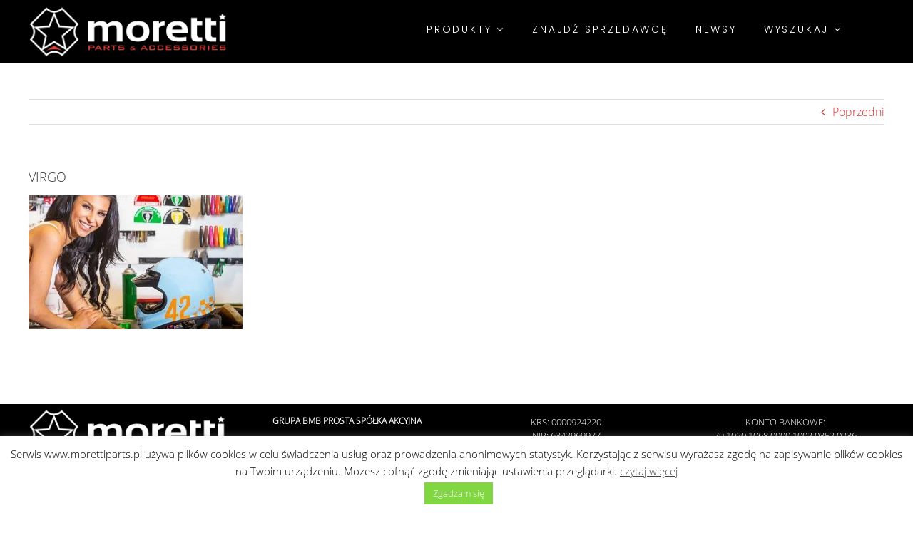

--- FILE ---
content_type: text/html; charset=UTF-8
request_url: https://www.morettiparts.pl/?attachment_id=3256
body_size: 24159
content:
<!DOCTYPE html><html class="avada-html-layout-wide avada-html-header-position-top" lang="pl-PL"><head><meta http-equiv="X-UA-Compatible" content="IE=edge" /><meta http-equiv="Content-Type" content="text/html; charset=utf-8"/><meta name="viewport" content="width=device-width, initial-scale=1" /><meta name='robots' content='index, follow, max-image-preview:large, max-snippet:-1, max-video-preview:-1' /><title>VIRGO - Moretti Parts</title><link rel="canonical" href="https://www.morettiparts.pl/" /><meta property="og:locale" content="pl_PL" /><meta property="og:type" content="article" /><meta property="og:title" content="VIRGO - Moretti Parts" /><meta property="og:url" content="https://www.morettiparts.pl/" /><meta property="og:site_name" content="Moretti Parts" /><meta property="og:image" content="https://www.morettiparts.pl" /><meta property="og:image:width" content="800" /><meta property="og:image:height" content="500" /><meta property="og:image:type" content="image/jpeg" /><meta name="twitter:card" content="summary_large_image" /> <script type="application/ld+json" class="yoast-schema-graph">{"@context":"https://schema.org","@graph":[{"@type":"WebPage","@id":"https://www.morettiparts.pl/","url":"https://www.morettiparts.pl/","name":"VIRGO - Moretti Parts","isPartOf":{"@id":"https://www.morettiparts.pl/#website"},"primaryImageOfPage":{"@id":"https://www.morettiparts.pl/#primaryimage"},"image":{"@id":"https://www.morettiparts.pl/#primaryimage"},"thumbnailUrl":"https://www.morettiparts.pl/wp-content/uploads/2019/10/VIRGO-1.jpg","datePublished":"2019-10-25T12:53:53+00:00","breadcrumb":{"@id":"https://www.morettiparts.pl/#breadcrumb"},"inLanguage":"pl-PL","potentialAction":[{"@type":"ReadAction","target":["https://www.morettiparts.pl/"]}]},{"@type":"ImageObject","inLanguage":"pl-PL","@id":"https://www.morettiparts.pl/#primaryimage","url":"https://www.morettiparts.pl/wp-content/uploads/2019/10/VIRGO-1.jpg","contentUrl":"https://www.morettiparts.pl/wp-content/uploads/2019/10/VIRGO-1.jpg","width":800,"height":500},{"@type":"BreadcrumbList","@id":"https://www.morettiparts.pl/#breadcrumb","itemListElement":[{"@type":"ListItem","position":1,"name":"Strona główna","item":"https://www.morettiparts.pl/"},{"@type":"ListItem","position":2,"name":"VIRGO"}]},{"@type":"WebSite","@id":"https://www.morettiparts.pl/#website","url":"https://www.morettiparts.pl/","name":"Moretti Parts","description":"Moretti Parts - części i akcesoria","publisher":{"@id":"https://www.morettiparts.pl/#organization"},"potentialAction":[{"@type":"SearchAction","target":{"@type":"EntryPoint","urlTemplate":"https://www.morettiparts.pl/?s={search_term_string}"},"query-input":{"@type":"PropertyValueSpecification","valueRequired":true,"valueName":"search_term_string"}}],"inLanguage":"pl-PL"},{"@type":"Organization","@id":"https://www.morettiparts.pl/#organization","name":"GRUPA BMB PROSTA SPÓŁKA AKCYJNA Al. Wojciecha Korfantego 125 A 40-157 Katowice","url":"https://www.morettiparts.pl/","logo":{"@type":"ImageObject","inLanguage":"pl-PL","@id":"https://www.morettiparts.pl/#/schema/logo/image/","url":"https://www.morettiparts.pl/wp-content/uploads/2025/02/Logo-BMB.webp","contentUrl":"https://www.morettiparts.pl/wp-content/uploads/2025/02/Logo-BMB.webp","width":600,"height":600,"caption":"GRUPA BMB PROSTA SPÓŁKA AKCYJNA Al. Wojciecha Korfantego 125 A 40-157 Katowice"},"image":{"@id":"https://www.morettiparts.pl/#/schema/logo/image/"}}]}</script> <link rel="alternate" type="application/rss+xml" title="Moretti Parts &raquo; Kanał z wpisami" href="https://www.morettiparts.pl/feed/" /><link rel="alternate" type="application/rss+xml" title="Moretti Parts &raquo; Kanał z komentarzami" href="https://www.morettiparts.pl/comments/feed/" /><link rel="icon" href="https://www.morettiparts.pl/wp-content/uploads/2018/07/moretti-favicon-16.png" type="image/png" /><link rel="icon" sizes="192x192" href="https://www.morettiparts.pl/wp-content/uploads/2018/07/moretti-favicon-57.png" type="image/png"><meta name="msapplication-TileImage" content="https://www.morettiparts.pl/wp-content/uploads/2018/07/moretti-favicon-72.png" type="image/png"><link rel="alternate" type="application/rss+xml" title="Moretti Parts &raquo; VIRGO Kanał z komentarzami" href="https://www.morettiparts.pl/?attachment_id=3256/feed/" /><link rel="alternate" title="oEmbed (JSON)" type="application/json+oembed" href="https://www.morettiparts.pl/wp-json/oembed/1.0/embed?url=https%3A%2F%2Fwww.morettiparts.pl%2F%3Fattachment_id%3D3256" /><link rel="alternate" title="oEmbed (XML)" type="text/xml+oembed" href="https://www.morettiparts.pl/wp-json/oembed/1.0/embed?url=https%3A%2F%2Fwww.morettiparts.pl%2F%3Fattachment_id%3D3256&#038;format=xml" /><style id='wp-img-auto-sizes-contain-inline-css' type='text/css'>img:is([sizes=auto i],[sizes^="auto," i]){contain-intrinsic-size:3000px 1500px}
/*# sourceURL=wp-img-auto-sizes-contain-inline-css */</style><style id='wp-emoji-styles-inline-css' type='text/css'>img.wp-smiley, img.emoji {
		display: inline !important;
		border: none !important;
		box-shadow: none !important;
		height: 1em !important;
		width: 1em !important;
		margin: 0 0.07em !important;
		vertical-align: -0.1em !important;
		background: none !important;
		padding: 0 !important;
	}
/*# sourceURL=wp-emoji-styles-inline-css */</style><link rel='stylesheet' id='wp-components-css' href='https://www.morettiparts.pl/wp-includes/css/dist/components/style.min.css?ver=6.9' type='text/css' media='all' /><link rel='stylesheet' id='wp-preferences-css' href='https://www.morettiparts.pl/wp-includes/css/dist/preferences/style.min.css?ver=6.9' type='text/css' media='all' /><link rel='stylesheet' id='wp-block-editor-css' href='https://www.morettiparts.pl/wp-includes/css/dist/block-editor/style.min.css?ver=6.9' type='text/css' media='all' /><link rel='stylesheet' id='wp-reusable-blocks-css' href='https://www.morettiparts.pl/wp-includes/css/dist/reusable-blocks/style.min.css?ver=6.9' type='text/css' media='all' /><link rel='stylesheet' id='wp-patterns-css' href='https://www.morettiparts.pl/wp-includes/css/dist/patterns/style.min.css?ver=6.9' type='text/css' media='all' /><link rel='stylesheet' id='wp-editor-css' href='https://www.morettiparts.pl/wp-includes/css/dist/editor/style.min.css?ver=6.9' type='text/css' media='all' /><link rel='stylesheet' id='block-robo-gallery-style-css-css' href='https://www.morettiparts.pl/wp-content/plugins/robo-gallery/includes/extensions/block/dist/blocks.style.build.css?ver=5.1.2' type='text/css' media='all' /><link rel='stylesheet' id='cookie-law-info-css' href='https://www.morettiparts.pl/wp-content/cache/autoptimize/css/autoptimize_single_20e8490fab0dcf7557a5c8b54494db6f.css?ver=3.3.9.1' type='text/css' media='all' /><link rel='stylesheet' id='cookie-law-info-gdpr-css' href='https://www.morettiparts.pl/wp-content/cache/autoptimize/css/autoptimize_single_359aca8a88b2331aa34ac505acad9911.css?ver=3.3.9.1' type='text/css' media='all' /><link rel='stylesheet' id='tablepress-default-css' href='https://www.morettiparts.pl/wp-content/tablepress-combined.min.css?ver=126' type='text/css' media='all' /><link rel='stylesheet' id='fusion-dynamic-css-css' href='https://www.morettiparts.pl/wp-content/uploads/fusion-styles/6258fa167a7909bcd472be5574a9beb8.min.css?ver=3.14.2' type='text/css' media='all' /> <script defer type="text/javascript" src="https://www.morettiparts.pl/wp-includes/js/jquery/jquery.min.js?ver=3.7.1" id="jquery-core-js"></script> <script defer type="text/javascript" src="https://www.morettiparts.pl/wp-includes/js/jquery/jquery-migrate.min.js?ver=3.4.1" id="jquery-migrate-js"></script> <script defer id="cookie-law-info-js-extra" src="[data-uri]"></script> <script defer type="text/javascript" src="https://www.morettiparts.pl/wp-content/cache/autoptimize/js/autoptimize_single_c5592a6fda4d0b779f56db2d5ddac010.js?ver=3.3.9.1" id="cookie-law-info-js"></script> <link rel="https://api.w.org/" href="https://www.morettiparts.pl/wp-json/" /><link rel="alternate" title="JSON" type="application/json" href="https://www.morettiparts.pl/wp-json/wp/v2/media/3256" /><link rel="EditURI" type="application/rsd+xml" title="RSD" href="https://www.morettiparts.pl/xmlrpc.php?rsd" /><meta name="generator" content="WordPress 6.9" /><link rel='shortlink' href='https://www.morettiparts.pl/?p=3256' /><style type="text/css" id="css-fb-visibility">@media screen and (max-width: 640px){.fusion-no-small-visibility{display:none !important;}body .sm-text-align-center{text-align:center !important;}body .sm-text-align-left{text-align:left !important;}body .sm-text-align-right{text-align:right !important;}body .sm-text-align-justify{text-align:justify !important;}body .sm-flex-align-center{justify-content:center !important;}body .sm-flex-align-flex-start{justify-content:flex-start !important;}body .sm-flex-align-flex-end{justify-content:flex-end !important;}body .sm-mx-auto{margin-left:auto !important;margin-right:auto !important;}body .sm-ml-auto{margin-left:auto !important;}body .sm-mr-auto{margin-right:auto !important;}body .fusion-absolute-position-small{position:absolute;width:100%;}.awb-sticky.awb-sticky-small{ position: sticky; top: var(--awb-sticky-offset,0); }}@media screen and (min-width: 641px) and (max-width: 1400px){.fusion-no-medium-visibility{display:none !important;}body .md-text-align-center{text-align:center !important;}body .md-text-align-left{text-align:left !important;}body .md-text-align-right{text-align:right !important;}body .md-text-align-justify{text-align:justify !important;}body .md-flex-align-center{justify-content:center !important;}body .md-flex-align-flex-start{justify-content:flex-start !important;}body .md-flex-align-flex-end{justify-content:flex-end !important;}body .md-mx-auto{margin-left:auto !important;margin-right:auto !important;}body .md-ml-auto{margin-left:auto !important;}body .md-mr-auto{margin-right:auto !important;}body .fusion-absolute-position-medium{position:absolute;width:100%;}.awb-sticky.awb-sticky-medium{ position: sticky; top: var(--awb-sticky-offset,0); }}@media screen and (min-width: 1401px){.fusion-no-large-visibility{display:none !important;}body .lg-text-align-center{text-align:center !important;}body .lg-text-align-left{text-align:left !important;}body .lg-text-align-right{text-align:right !important;}body .lg-text-align-justify{text-align:justify !important;}body .lg-flex-align-center{justify-content:center !important;}body .lg-flex-align-flex-start{justify-content:flex-start !important;}body .lg-flex-align-flex-end{justify-content:flex-end !important;}body .lg-mx-auto{margin-left:auto !important;margin-right:auto !important;}body .lg-ml-auto{margin-left:auto !important;}body .lg-mr-auto{margin-right:auto !important;}body .fusion-absolute-position-large{position:absolute;width:100%;}.awb-sticky.awb-sticky-large{ position: sticky; top: var(--awb-sticky-offset,0); }}</style><style type="text/css" id="wp-custom-css">.fusion-header-moretti-wrapper .nav .b2b-option a{
	background-color: #E53935;
	color: #fff;
}
.fusion-header-moretti-wrapper .nav .b2b-option a:hover{
	background-color: #D32F2F;
	color: #fff;
}</style> <script defer src="[data-uri]"></script>  <script defer src="[data-uri]"></script> <style id='global-styles-inline-css' type='text/css'>:root{--wp--preset--aspect-ratio--square: 1;--wp--preset--aspect-ratio--4-3: 4/3;--wp--preset--aspect-ratio--3-4: 3/4;--wp--preset--aspect-ratio--3-2: 3/2;--wp--preset--aspect-ratio--2-3: 2/3;--wp--preset--aspect-ratio--16-9: 16/9;--wp--preset--aspect-ratio--9-16: 9/16;--wp--preset--color--black: #000000;--wp--preset--color--cyan-bluish-gray: #abb8c3;--wp--preset--color--white: #ffffff;--wp--preset--color--pale-pink: #f78da7;--wp--preset--color--vivid-red: #cf2e2e;--wp--preset--color--luminous-vivid-orange: #ff6900;--wp--preset--color--luminous-vivid-amber: #fcb900;--wp--preset--color--light-green-cyan: #7bdcb5;--wp--preset--color--vivid-green-cyan: #00d084;--wp--preset--color--pale-cyan-blue: #8ed1fc;--wp--preset--color--vivid-cyan-blue: #0693e3;--wp--preset--color--vivid-purple: #9b51e0;--wp--preset--color--awb-color-1: #ffffff;--wp--preset--color--awb-color-2: #f6f6f6;--wp--preset--color--awb-color-3: #e0dede;--wp--preset--color--awb-color-4: #a0ce4e;--wp--preset--color--awb-color-5: #747474;--wp--preset--color--awb-color-6: #e8e8e8;--wp--preset--color--awb-color-7: #a50000;--wp--preset--color--awb-color-8: #000000;--wp--preset--color--awb-color-custom-10: #ebeaea;--wp--preset--color--awb-color-custom-11: rgba(235,234,234,0.8);--wp--preset--color--awb-color-custom-12: #bfbfbf;--wp--preset--color--awb-color-custom-13: #dddddd;--wp--preset--color--awb-color-custom-14: #bebdbd;--wp--preset--color--awb-color-custom-15: #e8e8e8;--wp--preset--gradient--vivid-cyan-blue-to-vivid-purple: linear-gradient(135deg,rgb(6,147,227) 0%,rgb(155,81,224) 100%);--wp--preset--gradient--light-green-cyan-to-vivid-green-cyan: linear-gradient(135deg,rgb(122,220,180) 0%,rgb(0,208,130) 100%);--wp--preset--gradient--luminous-vivid-amber-to-luminous-vivid-orange: linear-gradient(135deg,rgb(252,185,0) 0%,rgb(255,105,0) 100%);--wp--preset--gradient--luminous-vivid-orange-to-vivid-red: linear-gradient(135deg,rgb(255,105,0) 0%,rgb(207,46,46) 100%);--wp--preset--gradient--very-light-gray-to-cyan-bluish-gray: linear-gradient(135deg,rgb(238,238,238) 0%,rgb(169,184,195) 100%);--wp--preset--gradient--cool-to-warm-spectrum: linear-gradient(135deg,rgb(74,234,220) 0%,rgb(151,120,209) 20%,rgb(207,42,186) 40%,rgb(238,44,130) 60%,rgb(251,105,98) 80%,rgb(254,248,76) 100%);--wp--preset--gradient--blush-light-purple: linear-gradient(135deg,rgb(255,206,236) 0%,rgb(152,150,240) 100%);--wp--preset--gradient--blush-bordeaux: linear-gradient(135deg,rgb(254,205,165) 0%,rgb(254,45,45) 50%,rgb(107,0,62) 100%);--wp--preset--gradient--luminous-dusk: linear-gradient(135deg,rgb(255,203,112) 0%,rgb(199,81,192) 50%,rgb(65,88,208) 100%);--wp--preset--gradient--pale-ocean: linear-gradient(135deg,rgb(255,245,203) 0%,rgb(182,227,212) 50%,rgb(51,167,181) 100%);--wp--preset--gradient--electric-grass: linear-gradient(135deg,rgb(202,248,128) 0%,rgb(113,206,126) 100%);--wp--preset--gradient--midnight: linear-gradient(135deg,rgb(2,3,129) 0%,rgb(40,116,252) 100%);--wp--preset--font-size--small: 12px;--wp--preset--font-size--medium: 20px;--wp--preset--font-size--large: 24px;--wp--preset--font-size--x-large: 42px;--wp--preset--font-size--normal: 16px;--wp--preset--font-size--xlarge: 32px;--wp--preset--font-size--huge: 48px;--wp--preset--spacing--20: 0.44rem;--wp--preset--spacing--30: 0.67rem;--wp--preset--spacing--40: 1rem;--wp--preset--spacing--50: 1.5rem;--wp--preset--spacing--60: 2.25rem;--wp--preset--spacing--70: 3.38rem;--wp--preset--spacing--80: 5.06rem;--wp--preset--shadow--natural: 6px 6px 9px rgba(0, 0, 0, 0.2);--wp--preset--shadow--deep: 12px 12px 50px rgba(0, 0, 0, 0.4);--wp--preset--shadow--sharp: 6px 6px 0px rgba(0, 0, 0, 0.2);--wp--preset--shadow--outlined: 6px 6px 0px -3px rgb(255, 255, 255), 6px 6px rgb(0, 0, 0);--wp--preset--shadow--crisp: 6px 6px 0px rgb(0, 0, 0);}:where(.is-layout-flex){gap: 0.5em;}:where(.is-layout-grid){gap: 0.5em;}body .is-layout-flex{display: flex;}.is-layout-flex{flex-wrap: wrap;align-items: center;}.is-layout-flex > :is(*, div){margin: 0;}body .is-layout-grid{display: grid;}.is-layout-grid > :is(*, div){margin: 0;}:where(.wp-block-columns.is-layout-flex){gap: 2em;}:where(.wp-block-columns.is-layout-grid){gap: 2em;}:where(.wp-block-post-template.is-layout-flex){gap: 1.25em;}:where(.wp-block-post-template.is-layout-grid){gap: 1.25em;}.has-black-color{color: var(--wp--preset--color--black) !important;}.has-cyan-bluish-gray-color{color: var(--wp--preset--color--cyan-bluish-gray) !important;}.has-white-color{color: var(--wp--preset--color--white) !important;}.has-pale-pink-color{color: var(--wp--preset--color--pale-pink) !important;}.has-vivid-red-color{color: var(--wp--preset--color--vivid-red) !important;}.has-luminous-vivid-orange-color{color: var(--wp--preset--color--luminous-vivid-orange) !important;}.has-luminous-vivid-amber-color{color: var(--wp--preset--color--luminous-vivid-amber) !important;}.has-light-green-cyan-color{color: var(--wp--preset--color--light-green-cyan) !important;}.has-vivid-green-cyan-color{color: var(--wp--preset--color--vivid-green-cyan) !important;}.has-pale-cyan-blue-color{color: var(--wp--preset--color--pale-cyan-blue) !important;}.has-vivid-cyan-blue-color{color: var(--wp--preset--color--vivid-cyan-blue) !important;}.has-vivid-purple-color{color: var(--wp--preset--color--vivid-purple) !important;}.has-black-background-color{background-color: var(--wp--preset--color--black) !important;}.has-cyan-bluish-gray-background-color{background-color: var(--wp--preset--color--cyan-bluish-gray) !important;}.has-white-background-color{background-color: var(--wp--preset--color--white) !important;}.has-pale-pink-background-color{background-color: var(--wp--preset--color--pale-pink) !important;}.has-vivid-red-background-color{background-color: var(--wp--preset--color--vivid-red) !important;}.has-luminous-vivid-orange-background-color{background-color: var(--wp--preset--color--luminous-vivid-orange) !important;}.has-luminous-vivid-amber-background-color{background-color: var(--wp--preset--color--luminous-vivid-amber) !important;}.has-light-green-cyan-background-color{background-color: var(--wp--preset--color--light-green-cyan) !important;}.has-vivid-green-cyan-background-color{background-color: var(--wp--preset--color--vivid-green-cyan) !important;}.has-pale-cyan-blue-background-color{background-color: var(--wp--preset--color--pale-cyan-blue) !important;}.has-vivid-cyan-blue-background-color{background-color: var(--wp--preset--color--vivid-cyan-blue) !important;}.has-vivid-purple-background-color{background-color: var(--wp--preset--color--vivid-purple) !important;}.has-black-border-color{border-color: var(--wp--preset--color--black) !important;}.has-cyan-bluish-gray-border-color{border-color: var(--wp--preset--color--cyan-bluish-gray) !important;}.has-white-border-color{border-color: var(--wp--preset--color--white) !important;}.has-pale-pink-border-color{border-color: var(--wp--preset--color--pale-pink) !important;}.has-vivid-red-border-color{border-color: var(--wp--preset--color--vivid-red) !important;}.has-luminous-vivid-orange-border-color{border-color: var(--wp--preset--color--luminous-vivid-orange) !important;}.has-luminous-vivid-amber-border-color{border-color: var(--wp--preset--color--luminous-vivid-amber) !important;}.has-light-green-cyan-border-color{border-color: var(--wp--preset--color--light-green-cyan) !important;}.has-vivid-green-cyan-border-color{border-color: var(--wp--preset--color--vivid-green-cyan) !important;}.has-pale-cyan-blue-border-color{border-color: var(--wp--preset--color--pale-cyan-blue) !important;}.has-vivid-cyan-blue-border-color{border-color: var(--wp--preset--color--vivid-cyan-blue) !important;}.has-vivid-purple-border-color{border-color: var(--wp--preset--color--vivid-purple) !important;}.has-vivid-cyan-blue-to-vivid-purple-gradient-background{background: var(--wp--preset--gradient--vivid-cyan-blue-to-vivid-purple) !important;}.has-light-green-cyan-to-vivid-green-cyan-gradient-background{background: var(--wp--preset--gradient--light-green-cyan-to-vivid-green-cyan) !important;}.has-luminous-vivid-amber-to-luminous-vivid-orange-gradient-background{background: var(--wp--preset--gradient--luminous-vivid-amber-to-luminous-vivid-orange) !important;}.has-luminous-vivid-orange-to-vivid-red-gradient-background{background: var(--wp--preset--gradient--luminous-vivid-orange-to-vivid-red) !important;}.has-very-light-gray-to-cyan-bluish-gray-gradient-background{background: var(--wp--preset--gradient--very-light-gray-to-cyan-bluish-gray) !important;}.has-cool-to-warm-spectrum-gradient-background{background: var(--wp--preset--gradient--cool-to-warm-spectrum) !important;}.has-blush-light-purple-gradient-background{background: var(--wp--preset--gradient--blush-light-purple) !important;}.has-blush-bordeaux-gradient-background{background: var(--wp--preset--gradient--blush-bordeaux) !important;}.has-luminous-dusk-gradient-background{background: var(--wp--preset--gradient--luminous-dusk) !important;}.has-pale-ocean-gradient-background{background: var(--wp--preset--gradient--pale-ocean) !important;}.has-electric-grass-gradient-background{background: var(--wp--preset--gradient--electric-grass) !important;}.has-midnight-gradient-background{background: var(--wp--preset--gradient--midnight) !important;}.has-small-font-size{font-size: var(--wp--preset--font-size--small) !important;}.has-medium-font-size{font-size: var(--wp--preset--font-size--medium) !important;}.has-large-font-size{font-size: var(--wp--preset--font-size--large) !important;}.has-x-large-font-size{font-size: var(--wp--preset--font-size--x-large) !important;}
/*# sourceURL=global-styles-inline-css */</style><link rel='stylesheet' id='depicter-front-pre-css' href='https://www.morettiparts.pl/wp-content/cache/autoptimize/css/autoptimize_single_8a95ed1ba2febd38734b9d36e09928f3.css?ver=1768464780' type='text/css' media='all' /><link rel="preload" as="style" onload="this.rel='stylesheet';this.onload=null" id='depicter--front-common-css' href='https://www.morettiparts.pl/wp-content/cache/autoptimize/css/autoptimize_single_4be279e331d4f6f57faa817968955b61.css?ver=1768464780' type='text/css' media='all' /><link rel="preload" as="style" onload="this.rel='stylesheet';this.onload=null" id='depicter--35-custom-css' href='https://www.morettiparts.pl/wp-content/cache/autoptimize/css/autoptimize_single_73e804e887564eecd6573f0832e71fe8.css?ver=1769599145' type='text/css' media='all' /><style id='wp-block-library-inline-css' type='text/css'>:root{--wp-block-synced-color:#7a00df;--wp-block-synced-color--rgb:122,0,223;--wp-bound-block-color:var(--wp-block-synced-color);--wp-editor-canvas-background:#ddd;--wp-admin-theme-color:#007cba;--wp-admin-theme-color--rgb:0,124,186;--wp-admin-theme-color-darker-10:#006ba1;--wp-admin-theme-color-darker-10--rgb:0,107,160.5;--wp-admin-theme-color-darker-20:#005a87;--wp-admin-theme-color-darker-20--rgb:0,90,135;--wp-admin-border-width-focus:2px}@media (min-resolution:192dpi){:root{--wp-admin-border-width-focus:1.5px}}.wp-element-button{cursor:pointer}:root .has-very-light-gray-background-color{background-color:#eee}:root .has-very-dark-gray-background-color{background-color:#313131}:root .has-very-light-gray-color{color:#eee}:root .has-very-dark-gray-color{color:#313131}:root .has-vivid-green-cyan-to-vivid-cyan-blue-gradient-background{background:linear-gradient(135deg,#00d084,#0693e3)}:root .has-purple-crush-gradient-background{background:linear-gradient(135deg,#34e2e4,#4721fb 50%,#ab1dfe)}:root .has-hazy-dawn-gradient-background{background:linear-gradient(135deg,#faaca8,#dad0ec)}:root .has-subdued-olive-gradient-background{background:linear-gradient(135deg,#fafae1,#67a671)}:root .has-atomic-cream-gradient-background{background:linear-gradient(135deg,#fdd79a,#004a59)}:root .has-nightshade-gradient-background{background:linear-gradient(135deg,#330968,#31cdcf)}:root .has-midnight-gradient-background{background:linear-gradient(135deg,#020381,#2874fc)}:root{--wp--preset--font-size--normal:16px;--wp--preset--font-size--huge:42px}.has-regular-font-size{font-size:1em}.has-larger-font-size{font-size:2.625em}.has-normal-font-size{font-size:var(--wp--preset--font-size--normal)}.has-huge-font-size{font-size:var(--wp--preset--font-size--huge)}.has-text-align-center{text-align:center}.has-text-align-left{text-align:left}.has-text-align-right{text-align:right}.has-fit-text{white-space:nowrap!important}#end-resizable-editor-section{display:none}.aligncenter{clear:both}.items-justified-left{justify-content:flex-start}.items-justified-center{justify-content:center}.items-justified-right{justify-content:flex-end}.items-justified-space-between{justify-content:space-between}.screen-reader-text{border:0;clip-path:inset(50%);height:1px;margin:-1px;overflow:hidden;padding:0;position:absolute;width:1px;word-wrap:normal!important}.screen-reader-text:focus{background-color:#ddd;clip-path:none;color:#444;display:block;font-size:1em;height:auto;left:5px;line-height:normal;padding:15px 23px 14px;text-decoration:none;top:5px;width:auto;z-index:100000}html :where(.has-border-color){border-style:solid}html :where([style*=border-top-color]){border-top-style:solid}html :where([style*=border-right-color]){border-right-style:solid}html :where([style*=border-bottom-color]){border-bottom-style:solid}html :where([style*=border-left-color]){border-left-style:solid}html :where([style*=border-width]){border-style:solid}html :where([style*=border-top-width]){border-top-style:solid}html :where([style*=border-right-width]){border-right-style:solid}html :where([style*=border-bottom-width]){border-bottom-style:solid}html :where([style*=border-left-width]){border-left-style:solid}html :where(img[class*=wp-image-]){height:auto;max-width:100%}:where(figure){margin:0 0 1em}html :where(.is-position-sticky){--wp-admin--admin-bar--position-offset:var(--wp-admin--admin-bar--height,0px)}@media screen and (max-width:600px){html :where(.is-position-sticky){--wp-admin--admin-bar--position-offset:0px}}
/*wp_block_styles_on_demand_placeholder:697e9a9a2b02f*/
/*# sourceURL=wp-block-library-inline-css */</style><style id='wp-block-library-theme-inline-css' type='text/css'>.wp-block-audio :where(figcaption){color:#555;font-size:13px;text-align:center}.is-dark-theme .wp-block-audio :where(figcaption){color:#ffffffa6}.wp-block-audio{margin:0 0 1em}.wp-block-code{border:1px solid #ccc;border-radius:4px;font-family:Menlo,Consolas,monaco,monospace;padding:.8em 1em}.wp-block-embed :where(figcaption){color:#555;font-size:13px;text-align:center}.is-dark-theme .wp-block-embed :where(figcaption){color:#ffffffa6}.wp-block-embed{margin:0 0 1em}.blocks-gallery-caption{color:#555;font-size:13px;text-align:center}.is-dark-theme .blocks-gallery-caption{color:#ffffffa6}:root :where(.wp-block-image figcaption){color:#555;font-size:13px;text-align:center}.is-dark-theme :root :where(.wp-block-image figcaption){color:#ffffffa6}.wp-block-image{margin:0 0 1em}.wp-block-pullquote{border-bottom:4px solid;border-top:4px solid;color:currentColor;margin-bottom:1.75em}.wp-block-pullquote :where(cite),.wp-block-pullquote :where(footer),.wp-block-pullquote__citation{color:currentColor;font-size:.8125em;font-style:normal;text-transform:uppercase}.wp-block-quote{border-left:.25em solid;margin:0 0 1.75em;padding-left:1em}.wp-block-quote cite,.wp-block-quote footer{color:currentColor;font-size:.8125em;font-style:normal;position:relative}.wp-block-quote:where(.has-text-align-right){border-left:none;border-right:.25em solid;padding-left:0;padding-right:1em}.wp-block-quote:where(.has-text-align-center){border:none;padding-left:0}.wp-block-quote.is-large,.wp-block-quote.is-style-large,.wp-block-quote:where(.is-style-plain){border:none}.wp-block-search .wp-block-search__label{font-weight:700}.wp-block-search__button{border:1px solid #ccc;padding:.375em .625em}:where(.wp-block-group.has-background){padding:1.25em 2.375em}.wp-block-separator.has-css-opacity{opacity:.4}.wp-block-separator{border:none;border-bottom:2px solid;margin-left:auto;margin-right:auto}.wp-block-separator.has-alpha-channel-opacity{opacity:1}.wp-block-separator:not(.is-style-wide):not(.is-style-dots){width:100px}.wp-block-separator.has-background:not(.is-style-dots){border-bottom:none;height:1px}.wp-block-separator.has-background:not(.is-style-wide):not(.is-style-dots){height:2px}.wp-block-table{margin:0 0 1em}.wp-block-table td,.wp-block-table th{word-break:normal}.wp-block-table :where(figcaption){color:#555;font-size:13px;text-align:center}.is-dark-theme .wp-block-table :where(figcaption){color:#ffffffa6}.wp-block-video :where(figcaption){color:#555;font-size:13px;text-align:center}.is-dark-theme .wp-block-video :where(figcaption){color:#ffffffa6}.wp-block-video{margin:0 0 1em}:root :where(.wp-block-template-part.has-background){margin-bottom:0;margin-top:0;padding:1.25em 2.375em}
/*# sourceURL=/wp-includes/css/dist/block-library/theme.min.css */</style><style id='classic-theme-styles-inline-css' type='text/css'>/*! This file is auto-generated */
.wp-block-button__link{color:#fff;background-color:#32373c;border-radius:9999px;box-shadow:none;text-decoration:none;padding:calc(.667em + 2px) calc(1.333em + 2px);font-size:1.125em}.wp-block-file__button{background:#32373c;color:#fff;text-decoration:none}
/*# sourceURL=/wp-includes/css/classic-themes.min.css */</style></head><body data-rsssl=1 class="attachment wp-singular attachment-template-default single single-attachment postid-3256 attachmentid-3256 attachment-jpeg wp-theme-Avada wp-child-theme-Avada-Child-Theme fusion-image-hovers fusion-pagination-sizing fusion-button_type-flat fusion-button_span-no fusion-button_gradient-linear avada-image-rollover-circle-yes avada-image-rollover-yes avada-image-rollover-direction-left fusion-body ltr fusion-sticky-header no-tablet-sticky-header no-mobile-sticky-header no-mobile-slidingbar no-mobile-totop avada-has-rev-slider-styles fusion-disable-outline fusion-sub-menu-fade mobile-logo-pos-left layout-wide-mode avada-has-boxed-modal-shadow-none layout-scroll-offset-full avada-has-zero-margin-offset-top fusion-top-header menu-text-align-right mobile-menu-design-modern fusion-show-pagination-text fusion-header-layout-v4 avada-responsive avada-footer-fx-none avada-menu-highlight-style-bar fusion-search-form-classic fusion-main-menu-search-dropdown fusion-avatar-square avada-dropdown-styles avada-blog-layout-grid avada-blog-archive-layout-grid avada-header-shadow-no avada-menu-icon-position-left avada-has-megamenu-shadow avada-has-mainmenu-dropdown-divider avada-has-breadcrumb-mobile-hidden avada-has-titlebar-hide avada-has-pagination-padding avada-flyout-menu-direction-fade avada-ec-views-v1" data-awb-post-id="3256"> <a class="skip-link screen-reader-text" href="#content">Przejdź do zawartości</a><div id="boxed-wrapper"><div id="wrapper" class="fusion-wrapper"><div id="home" style="position:relative;top:-1px;"></div><div class="fusion-tb-header"><div class="fusion-fullwidth fullwidth-box fusion-builder-row-1 fusion-flex-container has-pattern-background has-mask-background nonhundred-percent-fullwidth non-hundred-percent-height-scrolling fusion-sticky-container fusion-custom-z-index" style="--awb-border-radius-top-left:0px;--awb-border-radius-top-right:0px;--awb-border-radius-bottom-right:0px;--awb-border-radius-bottom-left:0px;--awb-z-index:20051;--awb-min-height:30px;--awb-background-color:#000000;--awb-sticky-background-color:var(--awb-color8) !important;--awb-sticky-height:20 !important;--awb-flex-wrap:wrap;" data-transition-offset="50" data-scroll-offset="0" data-sticky-height-transition="1" data-sticky-small-visibility="1" data-sticky-medium-visibility="1" data-sticky-large-visibility="1" ><div class="fusion-builder-row fusion-row fusion-flex-align-items-center fusion-flex-align-content-center fusion-flex-justify-content-space-around fusion-flex-content-wrap" style="max-width:1248px;margin-left: calc(-4% / 2 );margin-right: calc(-4% / 2 );"><div class="fusion-layout-column fusion_builder_column fusion-builder-column-0 fusion_builder_column_1_3 1_3 fusion-flex-column fusion-display-normal-only" style="--awb-bg-size:cover;--awb-width-large:33.333333333333%;--awb-margin-top-large:5px;--awb-spacing-right-large:5.76%;--awb-margin-bottom-large:5px;--awb-spacing-left-large:5.76%;--awb-width-medium:40%;--awb-order-medium:0;--awb-spacing-right-medium:4.8%;--awb-spacing-left-medium:4.8%;--awb-width-small:40%;--awb-order-small:0;--awb-spacing-right-small:4.8%;--awb-spacing-left-small:4.8%;" data-scroll-devices="small-visibility,medium-visibility,large-visibility"><div class="fusion-column-wrapper fusion-column-has-shadow fusion-flex-justify-content-center fusion-content-layout-column"><div class="fusion-image-element fusion-display-normal-only" style="--awb-max-width:280px;--awb-caption-title-font-family:var(--h2_typography-font-family);--awb-caption-title-font-weight:var(--h2_typography-font-weight);--awb-caption-title-font-style:var(--h2_typography-font-style);--awb-caption-title-size:var(--h2_typography-font-size);--awb-caption-title-transform:var(--h2_typography-text-transform);--awb-caption-title-line-height:var(--h2_typography-line-height);--awb-caption-title-letter-spacing:var(--h2_typography-letter-spacing);"><span class=" fusion-imageframe imageframe-none imageframe-1 hover-type-none"><a class="fusion-no-lightbox" href="https://www.morettiparts.pl/" target="_self" aria-label="Morettiparts"><img fetchpriority="high" decoding="async" width="600" height="170" alt="Home Moretti" src="https://www.morettiparts.pl/wp-content/uploads/2025/09/mor3b.webp" class="img-responsive wp-image-8042" srcset="https://www.morettiparts.pl/wp-content/uploads/2025/09/mor3b-200x57.webp 200w, https://www.morettiparts.pl/wp-content/uploads/2025/09/mor3b-400x113.webp 400w, https://www.morettiparts.pl/wp-content/uploads/2025/09/mor3b.webp 600w" sizes="(max-width: 1400px) 100vw, (max-width: 640px) 100vw, 400px" /></a></span></div></div></div><div class="fusion-layout-column fusion_builder_column fusion-builder-column-1 fusion_builder_column_2_3 2_3 fusion-flex-column fusion-flex-align-self-stretch fusion-display-normal-only" style="--awb-bg-color-small:rgba(0,0,0,0);--awb-bg-size:cover;--awb-border-color:var(--awb-color8);--awb-border-style:solid;--awb-width-large:66.666666666667%;--awb-margin-top-large:5px;--awb-spacing-right-large:2.88%;--awb-margin-bottom-large:10px;--awb-spacing-left-large:2.88%;--awb-width-medium:60%;--awb-order-medium:0;--awb-spacing-right-medium:3.2%;--awb-spacing-left-medium:3.2%;--awb-width-small:25%;--awb-order-small:7;--awb-spacing-right-small:7.68%;--awb-spacing-left-small:7.68%;" data-scroll-devices="small-visibility,medium-visibility,large-visibility"><div class="fusion-column-wrapper fusion-column-has-shadow fusion-flex-justify-content-space-evenly fusion-content-layout-row fusion-flex-align-items-center"><div class="fusion-image-before-after-wrapper fusion-no-small-visibility fusion-no-medium-visibility type-switch hover-type-together fusion-image-before-after-wrapper-1" style="--awb-font-size:13px;--awb-bordersize:0px;--awb-accent-color-bg:rgba(255,255,255,0.15);--awb-element-width:100%;--awb-element-max-width:100px;--awb-transition-time:0.5s;--awb-margin-right:15px;"><div class="fusion-image-before-after-element fusion-image-switch fusion-image-before-after-1"><a class="fusion-image-switch-link" href="https://www.morettiparts.pl/produkty/blokady-kovix/" target="_self"><img decoding="async" class="fusion-image-switch-before" src="https://www.morettiparts.pl/wp-content/uploads/2024/06/l1bb.png" width="400" height="120"><img decoding="async" class="fusion-image-switch-after" src="https://www.morettiparts.pl/wp-content/uploads/2024/06/l1aa.png" width="400" height="120"></a></div></div><div class="fusion-image-before-after-wrapper fusion-no-small-visibility fusion-no-medium-visibility type-switch hover-type-together fusion-image-before-after-wrapper-2" style="--awb-font-size:13px;--awb-bordersize:0px;--awb-accent-color-bg:rgba(255,255,255,0.15);--awb-element-width:100%;--awb-element-max-width:150px;--awb-transition-time:0.5s;--awb-margin-right:15px;"><div class="fusion-image-before-after-element fusion-image-switch fusion-image-before-after-2"><a class="fusion-image-switch-link" href="https://www.morettiparts.pl/produkty/kaski-origine/" target="_self"><img decoding="async" alt="origine" class="fusion-image-switch-before" src="https://www.morettiparts.pl/wp-content/uploads/2024/06/or1b.webp" width="644" height="120"><img decoding="async" alt="kaski origine" class="fusion-image-switch-after" src="https://www.morettiparts.pl/wp-content/uploads/2024/06/or1a.webp" width="644" height="120"></a></div></div><div class="fusion-image-before-after-wrapper fusion-no-small-visibility fusion-no-medium-visibility type-switch hover-type-together fusion-image-before-after-wrapper-3" style="--awb-font-size:13px;--awb-bordersize:0px;--awb-accent-color-bg:rgba(255,255,255,0.15);--awb-element-width:100%;--awb-element-max-width:100px;--awb-transition-time:0.5s;--awb-margin-right:40px;"><div class="fusion-image-before-after-element fusion-image-switch fusion-image-before-after-3"><a class="fusion-image-switch-link" href="https://www.morettiparts.pl/produkty/kaski-just1/" target="_self"><img decoding="async" class="fusion-image-switch-before" src="https://www.morettiparts.pl/wp-content/uploads/2024/06/l2b.png" width="400" height="120"><img decoding="async" class="fusion-image-switch-after" src="https://www.morettiparts.pl/wp-content/uploads/2024/06/l2a.png" width="400" height="120"></a></div></div><nav class="awb-menu awb-menu_row awb-menu_em-hover mobile-mode-collapse-to-button awb-menu_icons-left awb-menu_dc-yes mobile-trigger-fullwidth-off awb-menu_mobile-toggle awb-menu_indent-left mobile-size-full-absolute loading mega-menu-loading awb-menu_desktop awb-menu_dropdown awb-menu_expand-right awb-menu_transition-fade fusion-display-normal-only fusion-no-small-visibility fusion-no-medium-visibility avada-main-menu" style="--awb-font-size:14px;--awb-line-height:1;--awb-text-transform:var(--awb-typography3-text-transform);--awb-border-radius-top-right:50px;--awb-gap:20px;--awb-align-items:center;--awb-justify-content:flex-end;--awb-items-padding-top:5px;--awb-items-padding-bottom:5px;--awb-border-top:2px;--awb-color:var(--awb-color1);--awb-letter-spacing:0.050em;--awb-active-color:var(--awb-color6);--awb-active-border-bottom:2px;--awb-active-border-color:var(--awb-color6);--awb-submenu-color:var(--awb-color8);--awb-submenu-bg:var(--awb-color1);--awb-submenu-sep-color:hsla(var(--awb-color8-h),var(--awb-color8-s),var(--awb-color8-l),calc(var(--awb-color8-a) - 90%));--awb-submenu-border-radius-top-left:4px;--awb-submenu-border-radius-top-right:4px;--awb-submenu-border-radius-bottom-right:4px;--awb-submenu-border-radius-bottom-left:4px;--awb-submenu-active-bg:var(--awb-color2);--awb-submenu-active-color:var(--awb-color8);--awb-submenu-space:4px;--awb-submenu-text-transform:none;--awb-icons-color:var(--awb-color1);--awb-icons-hover-color:var(--awb-color6);--awb-main-justify-content:flex-start;--awb-sub-justify-content:center;--awb-mobile-nav-button-align-hor:flex-end;--awb-mobile-nav-items-height:52;--awb-mobile-trigger-color:var(--awb-color8);--awb-mobile-nav-trigger-bottom-margin:77px;--awb-justify-title:flex-start;--awb-mobile-justify:flex-start;--awb-mobile-caret-left:auto;--awb-mobile-caret-right:0;--awb-fusion-font-family-typography:&quot;Poppins&quot;;--awb-fusion-font-style-typography:normal;--awb-fusion-font-weight-typography:300;--awb-fusion-font-family-submenu-typography:inherit;--awb-fusion-font-style-submenu-typography:normal;--awb-fusion-font-weight-submenu-typography:400;--awb-fusion-font-family-mobile-typography:inherit;--awb-fusion-font-style-mobile-typography:normal;--awb-fusion-font-weight-mobile-typography:400;" aria-label="Menu nad nagłówkiem" data-breakpoint="640" data-count="0" data-transition-type="center-vertical" data-transition-time="300" data-expand="right"><button type="button" class="awb-menu__m-toggle awb-menu__m-toggle_no-text" aria-expanded="false" aria-controls="menu-menu-nad-naglowkiem"><span class="awb-menu__m-toggle-inner"><span class="collapsed-nav-text"><span class="screen-reader-text">Toggle Navigation</span></span><span class="awb-menu__m-collapse-icon awb-menu__m-collapse-icon_no-text"><span class="awb-menu__m-collapse-icon-open awb-menu__m-collapse-icon-open_no-text fa-bars fas"></span><span class="awb-menu__m-collapse-icon-close awb-menu__m-collapse-icon-close_no-text fa-times fas"></span></span></span></button><ul id="menu-menu-nad-naglowkiem" class="fusion-menu awb-menu__main-ul awb-menu__main-ul_row"><li  id="menu-item-5317"  class="menu-item menu-item-type-post_type menu-item-object-page menu-item-5317 awb-menu__li awb-menu__main-li awb-menu__main-li_regular"  data-item-id="5317"><span class="awb-menu__main-background-default awb-menu__main-background-default_center-vertical"></span><span class="awb-menu__main-background-active awb-menu__main-background-active_center-vertical"></span><a  href="https://www.morettiparts.pl/home/kontakt-cloned/" class="awb-menu__main-a awb-menu__main-a_regular"><span class="menu-text">Kontakt</span></a></li><li  id="menu-item-469"  class="menu-item menu-item-type-post_type menu-item-object-page menu-item-469 awb-menu__li awb-menu__main-li awb-menu__main-li_regular"  data-item-id="469"><span class="awb-menu__main-background-default awb-menu__main-background-default_center-vertical"></span><span class="awb-menu__main-background-active awb-menu__main-background-active_center-vertical"></span><a  href="https://www.morettiparts.pl/o-nas/" class="awb-menu__main-a awb-menu__main-a_regular"><span class="menu-text">O nas</span></a></li><li  id="menu-item-470"  class="b2b-option menu-item menu-item-type-custom menu-item-object-custom menu-item-470 awb-menu__li awb-menu__main-li awb-menu__li_button"  data-classes="b2b-option" data-item-id="470"><a  href="https://grupabmb.enovab2b.pl/" class="awb-menu__main-a awb-menu__main-a_button"><span class="menu-text fusion-button button-default button-small">B2B</span></a></li></ul></nav><nav class="awb-menu awb-menu_row awb-menu_em-hover mobile-mode-collapse-to-button awb-menu_icons-left awb-menu_dc-yes mobile-trigger-fullwidth-off awb-menu_mobile-toggle awb-menu_indent-left mobile-size-full-absolute loading mega-menu-loading awb-menu_desktop awb-menu_dropdown awb-menu_expand-center awb-menu_transition-fade fusion-display-normal-only avada-main-menu" style="--awb-font-size:14px;--awb-line-height:1;--awb-margin-top:0px;--awb-text-transform:var(--awb-typography3-text-transform);--awb-min-height:0px;--awb-bg:rgba(165,0,0,0);--awb-gap:38px;--awb-align-items:center;--awb-items-padding-top:0px;--awb-items-padding-right:0px;--awb-items-padding-bottom:0px;--awb-border-color:rgba(255,255,255,0);--awb-border-bottom:2px;--awb-color:var(--awb-color1);--awb-letter-spacing:0.2em;--awb-active-color:var(--awb-color6);--awb-active-border-bottom:2px;--awb-active-border-color:var(--awb-color6);--awb-submenu-color:var(--awb-color1);--awb-submenu-bg:var(--awb-color8);--awb-submenu-sep-color:hsla(var(--awb-color8-h),var(--awb-color8-s),var(--awb-color8-l),calc(var(--awb-color8-a) - 90%));--awb-submenu-border-radius-top-left:4px;--awb-submenu-border-radius-top-right:4px;--awb-submenu-border-radius-bottom-right:4px;--awb-submenu-border-radius-bottom-left:4px;--awb-submenu-active-bg:var(--awb-color2);--awb-submenu-active-color:var(--awb-color8);--awb-submenu-space:0;--awb-submenu-text-transform:none;--awb-icons-size:58;--awb-icons-color:var(--awb-color1);--awb-icons-hover-color:var(--awb-color6);--awb-main-justify-content:flex-start;--awb-mobile-bg:var(--awb-color8);--awb-mobile-color:var(--awb-color1);--awb-mobile-nav-items-height:45;--awb-trigger-padding-top:14px;--awb-mobile-trigger-color:var(--awb-color1);--awb-mobile-trigger-background-color:rgba(160,206,78,0);--awb-mobile-nav-trigger-bottom-margin:18px;--awb-mobile-sep-color:var(--awb-color2);--awb-mobile-sticky-max-height:22px;--awb-justify-title:flex-start;--awb-sticky-min-height:2px;--awb-mobile-justify:flex-start;--awb-mobile-caret-left:auto;--awb-mobile-caret-right:0;--awb-fusion-font-family-typography:&quot;Poppins&quot;;--awb-fusion-font-style-typography:normal;--awb-fusion-font-weight-typography:300;--awb-fusion-font-family-submenu-typography:inherit;--awb-fusion-font-style-submenu-typography:normal;--awb-fusion-font-weight-submenu-typography:400;--awb-fusion-font-family-mobile-typography:inherit;--awb-fusion-font-style-mobile-typography:normal;--awb-fusion-font-weight-mobile-typography:400;" aria-label="Main Menu PL" data-breakpoint="640" data-count="1" data-transition-type="center-vertical" data-transition-time="300" data-expand="center"><button type="button" class="awb-menu__m-toggle awb-menu__m-toggle_no-text" aria-expanded="false" aria-controls="menu-main-menu-pl"><span class="awb-menu__m-toggle-inner"><span class="collapsed-nav-text"><span class="screen-reader-text">Toggle Navigation</span></span><span class="awb-menu__m-collapse-icon awb-menu__m-collapse-icon_no-text"><span class="awb-menu__m-collapse-icon-open awb-menu__m-collapse-icon-open_no-text fa-align-justify fas"></span><span class="awb-menu__m-collapse-icon-close awb-menu__m-collapse-icon-close_no-text fa-times fas"></span></span></span></button><ul id="menu-main-menu-pl" class="fusion-menu awb-menu__main-ul awb-menu__main-ul_row"><li  id="menu-item-19"  class="menu-item menu-item-type-post_type menu-item-object-page menu-item-has-children menu-item-19 awb-menu__li awb-menu__main-li awb-menu__main-li_regular"  data-item-id="19"><span class="awb-menu__main-background-default awb-menu__main-background-default_center-vertical"></span><span class="awb-menu__main-background-active awb-menu__main-background-active_center-vertical"></span><a  href="https://www.morettiparts.pl/produkty/" class="awb-menu__main-a awb-menu__main-a_regular"><span class="menu-text">PRODUKTY</span><span class="awb-menu__open-nav-submenu-hover"></span></a><button type="button" aria-label="Open submenu of PRODUKTY" aria-expanded="false" class="awb-menu__open-nav-submenu_mobile awb-menu__open-nav-submenu_main"></button><ul class="awb-menu__sub-ul awb-menu__sub-ul_main"><li  id="menu-item-7082"  class="menu-item menu-item-type-post_type menu-item-object-page menu-item-7082 awb-menu__li awb-menu__sub-li" ><a  href="https://www.morettiparts.pl/akumulatory-moretti/" class="awb-menu__sub-a"><span>AKUMULATORY MORETTI</span></a></li><li  id="menu-item-86"  class="menu-item menu-item-type-post_type menu-item-object-page menu-item-86 awb-menu__li awb-menu__sub-li" ><a  href="https://www.morettiparts.pl/produkty/blokady-kovix/" class="awb-menu__sub-a"><span>BLOKADY KOVIX</span></a></li><li  id="menu-item-85"  class="menu-item menu-item-type-post_type menu-item-object-page menu-item-85 awb-menu__li awb-menu__sub-li" ><a  href="https://www.morettiparts.pl/produkty/czesci/" class="awb-menu__sub-a"><span>CZĘŚCI</span></a></li><li  id="menu-item-3221"  class="menu-item menu-item-type-post_type menu-item-object-page menu-item-3221 awb-menu__li awb-menu__sub-li" ><a  href="https://www.morettiparts.pl/produkty/kaski-origine/" class="awb-menu__sub-a"><span>KASKI ORIGINE</span></a></li><li  id="menu-item-5202"  class="menu-item menu-item-type-post_type menu-item-object-page menu-item-5202 awb-menu__li awb-menu__sub-li" ><a  href="https://www.morettiparts.pl/produkty/kaski-just1/" class="awb-menu__sub-a"><span>KASKI JUST1</span></a></li><li  id="menu-item-82"  class="menu-item menu-item-type-post_type menu-item-object-page menu-item-82 awb-menu__li awb-menu__sub-li" ><a  href="https://www.morettiparts.pl/produkty/kufry-moretti/" class="awb-menu__sub-a"><span>KUFRY MORETTI</span></a></li><li  id="menu-item-2775"  class="menu-item menu-item-type-post_type menu-item-object-page menu-item-2775 awb-menu__li awb-menu__sub-li" ><a  href="https://www.morettiparts.pl/produkty/pokrowce-moretti/" class="awb-menu__sub-a"><span>POKROWCE MORETTI</span></a></li></ul></li><li  id="menu-item-21"  class="menu-item menu-item-type-post_type menu-item-object-page menu-item-21 awb-menu__li awb-menu__main-li awb-menu__main-li_regular"  data-item-id="21"><span class="awb-menu__main-background-default awb-menu__main-background-default_center-vertical"></span><span class="awb-menu__main-background-active awb-menu__main-background-active_center-vertical"></span><a  href="https://www.morettiparts.pl/znajdz-sprzedawce/" class="awb-menu__main-a awb-menu__main-a_regular"><span class="menu-text">ZNAJDŹ SPRZEDAWCĘ</span></a></li><li  id="menu-item-18"  class="menu-item menu-item-type-post_type menu-item-object-page menu-item-18 awb-menu__li awb-menu__main-li awb-menu__main-li_regular"  data-item-id="18"><span class="awb-menu__main-background-default awb-menu__main-background-default_center-vertical"></span><span class="awb-menu__main-background-active awb-menu__main-background-active_center-vertical"></span><a  href="https://www.morettiparts.pl/newsy/" class="awb-menu__main-a awb-menu__main-a_regular"><span class="menu-text">NEWSY</span></a></li><li  id="menu-item-20"  class="menu-item menu-item-type-post_type menu-item-object-page menu-item-has-children menu-item-20 awb-menu__li awb-menu__main-li awb-menu__main-li_regular"  data-item-id="20"><span class="awb-menu__main-background-default awb-menu__main-background-default_center-vertical"></span><span class="awb-menu__main-background-active awb-menu__main-background-active_center-vertical"></span><a  href="https://www.morettiparts.pl/wyszukaj/" class="awb-menu__main-a awb-menu__main-a_regular"><span class="menu-text">WYSZUKAJ</span><span class="awb-menu__open-nav-submenu-hover"></span></a><button type="button" aria-label="Open submenu of WYSZUKAJ" aria-expanded="false" class="awb-menu__open-nav-submenu_mobile awb-menu__open-nav-submenu_main"></button><ul class="awb-menu__sub-ul awb-menu__sub-ul_main"><li  id="menu-item-8114"  class="menu-item menu-item-type-custom menu-item-object-custom menu-item-8114 awb-menu__li awb-menu__sub-li" ><a  href="https://grupabmb.enovab2b.pl" class="awb-menu__sub-a"><span>Panel B2B</span></a></li></ul></li></ul></nav></div></div><div class="fusion-layout-column fusion_builder_column fusion-builder-column-2 fusion_builder_column_2_5 2_5 fusion-flex-column fusion-flex-align-self-center fusion-no-small-visibility fusion-no-medium-visibility fusion-display-sticky-only" style="--awb-bg-color:rgba(0,0,0,0);--awb-bg-color-hover:rgba(0,0,0,0);--awb-bg-size:cover;--awb-width-large:40%;--awb-margin-top-large:15px;--awb-spacing-right-large:4.8%;--awb-margin-bottom-large:20px;--awb-spacing-left-large:4.8%;--awb-width-medium:100%;--awb-order-medium:0;--awb-spacing-right-medium:1.92%;--awb-spacing-left-medium:1.92%;--awb-width-small:100%;--awb-order-small:0;--awb-spacing-right-small:1.92%;--awb-spacing-left-small:1.92%;" data-scroll-devices="small-visibility,medium-visibility,large-visibility"><div class="fusion-column-wrapper fusion-column-has-shadow fusion-flex-justify-content-flex-start fusion-content-layout-row fusion-flex-align-items-center"><div class="fusion-image-before-after-wrapper fusion-no-small-visibility type-switch hover-type-together fusion-image-before-after-wrapper-4" style="--awb-font-size:13px;--awb-bordersize:0px;--awb-accent-color-bg:rgba(255,255,255,0.15);--awb-element-width:100%;--awb-element-max-width:100px;--awb-transition-time:0.5s;--awb-margin-top:0px;"><div class="fusion-image-before-after-element fusion-image-switch fusion-image-before-after-4"><a class="fusion-image-switch-link" href="https://www.morettiparts.pl/produkty/blokady-kovix/" target="_self"><img decoding="async" class="fusion-image-switch-before" src="https://www.morettiparts.pl/wp-content/uploads/2024/06/l1bb.png" width="400" height="120"><img decoding="async" class="fusion-image-switch-after" src="https://www.morettiparts.pl/wp-content/uploads/2024/06/l1aa.png" width="400" height="120"></a></div></div><div class="fusion-image-before-after-wrapper fusion-no-small-visibility fusion-no-medium-visibility type-switch hover-type-together fusion-image-before-after-wrapper-5" style="--awb-font-size:13px;--awb-bordersize:0px;--awb-accent-color-bg:rgba(255,255,255,0.15);--awb-element-width:100%;--awb-element-max-width:165px;--awb-transition-time:0.5s;--awb-margin-top:0px;--awb-margin-left:10px;"><div class="fusion-image-before-after-element fusion-image-switch fusion-image-before-after-5"><a class="fusion-image-switch-link" href="https://www.morettiparts.pl/produkty/kaski-origine/" target="_self"><img decoding="async" alt="origine" class="fusion-image-switch-before" src="https://www.morettiparts.pl/wp-content/uploads/2024/06/or1b.webp" width="644" height="120"><img decoding="async" alt="kaski origine" class="fusion-image-switch-after" src="https://www.morettiparts.pl/wp-content/uploads/2024/06/or1a.webp" width="644" height="120"></a></div></div><div class="fusion-image-before-after-wrapper fusion-no-small-visibility type-switch hover-type-together fusion-image-before-after-wrapper-6" style="--awb-font-size:13px;--awb-bordersize:0px;--awb-accent-color-bg:rgba(255,255,255,0.15);--awb-element-width:100%;--awb-element-max-width:100px;--awb-transition-time:0.5s;--awb-margin-top:0px;--awb-margin-left:15px;"><div class="fusion-image-before-after-element fusion-image-switch fusion-image-before-after-6"><a class="fusion-image-switch-link" href="https://www.morettiparts.pl/produkty/kaski-just1/" target="_self"><img decoding="async" class="fusion-image-switch-before" src="https://www.morettiparts.pl/wp-content/uploads/2024/06/l2b.png" width="400" height="120"><img decoding="async" class="fusion-image-switch-after" src="https://www.morettiparts.pl/wp-content/uploads/2024/06/l2a.png" width="400" height="120"></a></div></div></div></div><div class="fusion-layout-column fusion_builder_column fusion-builder-column-3 fusion_builder_column_3_5 3_5 fusion-flex-column fusion-no-small-visibility fusion-no-medium-visibility fusion-display-sticky-only" style="--awb-bg-color:#000000;--awb-bg-color-hover:#000000;--awb-bg-size:cover;--awb-width-large:60%;--awb-margin-top-large:15px;--awb-spacing-right-large:5px;--awb-margin-bottom-large:20px;--awb-spacing-left-large:3.2%;--awb-width-medium:100%;--awb-order-medium:0;--awb-spacing-right-medium:1.92%;--awb-spacing-left-medium:1.92%;--awb-width-small:100%;--awb-order-small:0;--awb-spacing-right-small:1.92%;--awb-spacing-left-small:1.92%;" data-scroll-devices="small-visibility,medium-visibility,large-visibility"><div class="fusion-column-wrapper fusion-column-has-shadow fusion-flex-justify-content-center fusion-content-layout-column"><nav class="awb-menu awb-menu_row awb-menu_em-hover mobile-mode-collapse-to-button awb-menu_icons-left awb-menu_dc-yes mobile-trigger-fullwidth-off awb-menu_mobile-toggle awb-menu_indent-left mobile-size-full-absolute loading mega-menu-loading awb-menu_desktop awb-menu_dropdown awb-menu_expand-center awb-menu_transition-fade fusion-display-sticky-only fusion-no-small-visibility fusion-no-medium-visibility avada-main-menu" style="--awb-font-size:14px;--awb-line-height:1;--awb-text-transform:var(--awb-typography3-text-transform);--awb-min-height:0px;--awb-gap:48px;--awb-align-items:center;--awb-justify-content:center;--awb-items-padding-top:0px;--awb-items-padding-bottom:0px;--awb-color:var(--awb-color1);--awb-letter-spacing:0.1em;--awb-active-color:var(--awb-color6);--awb-active-border-bottom:2px;--awb-active-border-color:var(--awb-color6);--awb-submenu-color:var(--awb-color1);--awb-submenu-bg:var(--awb-color8);--awb-submenu-sep-color:hsla(var(--awb-color8-h),var(--awb-color8-s),var(--awb-color8-l),calc(var(--awb-color8-a) - 90%));--awb-submenu-border-radius-top-left:4px;--awb-submenu-border-radius-top-right:4px;--awb-submenu-border-radius-bottom-right:4px;--awb-submenu-border-radius-bottom-left:4px;--awb-submenu-active-bg:var(--awb-color2);--awb-submenu-active-color:var(--awb-color8);--awb-submenu-text-transform:none;--awb-icons-size:13;--awb-icons-color:var(--awb-color8);--awb-icons-hover-color:var(--awb-color6);--awb-main-justify-content:flex-start;--awb-mobile-nav-items-height:45;--awb-trigger-padding-top:22px;--awb-mobile-trigger-color:var(--awb-color8);--awb-mobile-nav-trigger-bottom-margin:33px;--awb-mobile-sticky-max-height:22px;--awb-justify-title:flex-start;--awb-mobile-justify:flex-start;--awb-mobile-caret-left:auto;--awb-mobile-caret-right:0;--awb-fusion-font-family-typography:&quot;Poppins&quot;;--awb-fusion-font-style-typography:normal;--awb-fusion-font-weight-typography:300;--awb-fusion-font-family-submenu-typography:inherit;--awb-fusion-font-style-submenu-typography:normal;--awb-fusion-font-weight-submenu-typography:400;--awb-fusion-font-family-mobile-typography:inherit;--awb-fusion-font-style-mobile-typography:normal;--awb-fusion-font-weight-mobile-typography:400;" aria-label="Main Menu PL" data-breakpoint="640" data-count="2" data-transition-type="center-vertical" data-transition-time="300" data-expand="center"><button type="button" class="awb-menu__m-toggle awb-menu__m-toggle_no-text" aria-expanded="false" aria-controls="menu-main-menu-pl"><span class="awb-menu__m-toggle-inner"><span class="collapsed-nav-text"><span class="screen-reader-text">Toggle Navigation</span></span><span class="awb-menu__m-collapse-icon awb-menu__m-collapse-icon_no-text"><span class="awb-menu__m-collapse-icon-open awb-menu__m-collapse-icon-open_no-text fa-bars fas"></span><span class="awb-menu__m-collapse-icon-close awb-menu__m-collapse-icon-close_no-text fa-times fas"></span></span></span></button><ul id="menu-main-menu-pl-1" class="fusion-menu awb-menu__main-ul awb-menu__main-ul_row"><li   class="menu-item menu-item-type-post_type menu-item-object-page menu-item-has-children menu-item-19 awb-menu__li awb-menu__main-li awb-menu__main-li_regular"  data-item-id="19"><span class="awb-menu__main-background-default awb-menu__main-background-default_center-vertical"></span><span class="awb-menu__main-background-active awb-menu__main-background-active_center-vertical"></span><a  href="https://www.morettiparts.pl/produkty/" class="awb-menu__main-a awb-menu__main-a_regular"><span class="menu-text">PRODUKTY</span><span class="awb-menu__open-nav-submenu-hover"></span></a><button type="button" aria-label="Open submenu of PRODUKTY" aria-expanded="false" class="awb-menu__open-nav-submenu_mobile awb-menu__open-nav-submenu_main"></button><ul class="awb-menu__sub-ul awb-menu__sub-ul_main"><li   class="menu-item menu-item-type-post_type menu-item-object-page menu-item-7082 awb-menu__li awb-menu__sub-li" ><a  href="https://www.morettiparts.pl/akumulatory-moretti/" class="awb-menu__sub-a"><span>AKUMULATORY MORETTI</span></a></li><li   class="menu-item menu-item-type-post_type menu-item-object-page menu-item-86 awb-menu__li awb-menu__sub-li" ><a  href="https://www.morettiparts.pl/produkty/blokady-kovix/" class="awb-menu__sub-a"><span>BLOKADY KOVIX</span></a></li><li   class="menu-item menu-item-type-post_type menu-item-object-page menu-item-85 awb-menu__li awb-menu__sub-li" ><a  href="https://www.morettiparts.pl/produkty/czesci/" class="awb-menu__sub-a"><span>CZĘŚCI</span></a></li><li   class="menu-item menu-item-type-post_type menu-item-object-page menu-item-3221 awb-menu__li awb-menu__sub-li" ><a  href="https://www.morettiparts.pl/produkty/kaski-origine/" class="awb-menu__sub-a"><span>KASKI ORIGINE</span></a></li><li   class="menu-item menu-item-type-post_type menu-item-object-page menu-item-5202 awb-menu__li awb-menu__sub-li" ><a  href="https://www.morettiparts.pl/produkty/kaski-just1/" class="awb-menu__sub-a"><span>KASKI JUST1</span></a></li><li   class="menu-item menu-item-type-post_type menu-item-object-page menu-item-82 awb-menu__li awb-menu__sub-li" ><a  href="https://www.morettiparts.pl/produkty/kufry-moretti/" class="awb-menu__sub-a"><span>KUFRY MORETTI</span></a></li><li   class="menu-item menu-item-type-post_type menu-item-object-page menu-item-2775 awb-menu__li awb-menu__sub-li" ><a  href="https://www.morettiparts.pl/produkty/pokrowce-moretti/" class="awb-menu__sub-a"><span>POKROWCE MORETTI</span></a></li></ul></li><li   class="menu-item menu-item-type-post_type menu-item-object-page menu-item-21 awb-menu__li awb-menu__main-li awb-menu__main-li_regular"  data-item-id="21"><span class="awb-menu__main-background-default awb-menu__main-background-default_center-vertical"></span><span class="awb-menu__main-background-active awb-menu__main-background-active_center-vertical"></span><a  href="https://www.morettiparts.pl/znajdz-sprzedawce/" class="awb-menu__main-a awb-menu__main-a_regular"><span class="menu-text">ZNAJDŹ SPRZEDAWCĘ</span></a></li><li   class="menu-item menu-item-type-post_type menu-item-object-page menu-item-18 awb-menu__li awb-menu__main-li awb-menu__main-li_regular"  data-item-id="18"><span class="awb-menu__main-background-default awb-menu__main-background-default_center-vertical"></span><span class="awb-menu__main-background-active awb-menu__main-background-active_center-vertical"></span><a  href="https://www.morettiparts.pl/newsy/" class="awb-menu__main-a awb-menu__main-a_regular"><span class="menu-text">NEWSY</span></a></li><li   class="menu-item menu-item-type-post_type menu-item-object-page menu-item-has-children menu-item-20 awb-menu__li awb-menu__main-li awb-menu__main-li_regular"  data-item-id="20"><span class="awb-menu__main-background-default awb-menu__main-background-default_center-vertical"></span><span class="awb-menu__main-background-active awb-menu__main-background-active_center-vertical"></span><a  href="https://www.morettiparts.pl/wyszukaj/" class="awb-menu__main-a awb-menu__main-a_regular"><span class="menu-text">WYSZUKAJ</span><span class="awb-menu__open-nav-submenu-hover"></span></a><button type="button" aria-label="Open submenu of WYSZUKAJ" aria-expanded="false" class="awb-menu__open-nav-submenu_mobile awb-menu__open-nav-submenu_main"></button><ul class="awb-menu__sub-ul awb-menu__sub-ul_main"><li   class="menu-item menu-item-type-custom menu-item-object-custom menu-item-8114 awb-menu__li awb-menu__sub-li" ><a  href="https://grupabmb.enovab2b.pl" class="awb-menu__sub-a"><span>Panel B2B</span></a></li></ul></li></ul></nav></div></div></div></div></div><div id="sliders-container" class="fusion-slider-visibility"></div><main id="main" class="clearfix "><div class="fusion-row" style=""><section id="content" style="width: 100%;"><div class="single-navigation clearfix"> <a href="https://www.morettiparts.pl/?p=3248" rel="prev">Poprzedni</a></div><article id="post-3256" class="post post-3256 attachment type-attachment status-inherit hentry"><h1 class="entry-title fusion-post-title">VIRGO</h1><div class="post-content"><p class="attachment"><a data-rel="iLightbox[postimages]" data-title="" data-caption="" href='https://www.morettiparts.pl/wp-content/uploads/2019/10/VIRGO-1.jpg'><img decoding="async" width="300" height="188" src="https://www.morettiparts.pl/wp-content/uploads/2019/10/VIRGO-1-300x188.jpg" class="attachment-medium size-medium" alt="" srcset="https://www.morettiparts.pl/wp-content/uploads/2019/10/VIRGO-1-200x125.jpg 200w, https://www.morettiparts.pl/wp-content/uploads/2019/10/VIRGO-1-300x188.jpg 300w, https://www.morettiparts.pl/wp-content/uploads/2019/10/VIRGO-1-320x202.jpg 320w, https://www.morettiparts.pl/wp-content/uploads/2019/10/VIRGO-1-400x250.jpg 400w, https://www.morettiparts.pl/wp-content/uploads/2019/10/VIRGO-1-600x375.jpg 600w, https://www.morettiparts.pl/wp-content/uploads/2019/10/VIRGO-1-700x441.jpg 700w, https://www.morettiparts.pl/wp-content/uploads/2019/10/VIRGO-1-768x480.jpg 768w, https://www.morettiparts.pl/wp-content/uploads/2019/10/VIRGO-1.jpg 800w" sizes="(max-width: 300px) 100vw, 300px" /></a></p></div> <span class="vcard rich-snippet-hidden"><span class="fn"><a href="https://www.morettiparts.pl/author/ewaweber/" title="Wpisy od Moretti Parts" rel="author">Moretti Parts</a></span></span><span class="updated rich-snippet-hidden">2019-10-25T14:53:53+02:00</span></article></section></div></main><div class="fusion-footer"><footer class="fusion-footer-widget-area fusion-widget-area"><div class="fusion-row"><div class="fusion-columns fusion-columns-4 fusion-widget-area"><div class="fusion-column col-lg-3 col-md-3 col-sm-3"><section id="media_image-2" class="fusion-footer-widget-column widget widget_media_image" style="border-style: solid;border-color:transparent;border-width:0px;"><img width="600" height="170" src="https://www.morettiparts.pl/wp-content/uploads/2025/09/mor3b.webp" class="image wp-image-8042  attachment-full size-full" alt="Home Moretti" style="max-width: 100%; height: auto;" decoding="async" srcset="https://www.morettiparts.pl/wp-content/uploads/2025/09/mor3b-100x28.webp 100w, https://www.morettiparts.pl/wp-content/uploads/2025/09/mor3b-200x57.webp 200w, https://www.morettiparts.pl/wp-content/uploads/2025/09/mor3b-300x85.webp 300w, https://www.morettiparts.pl/wp-content/uploads/2025/09/mor3b-400x113.webp 400w, https://www.morettiparts.pl/wp-content/uploads/2025/09/mor3b.webp 600w" sizes="(max-width: 600px) 100vw, 600px" /><div style="clear:both;"></div></section></div><div class="fusion-column col-lg-3 col-md-3 col-sm-3"><section id="text-2" class="fusion-footer-widget-column widget widget_text" style="border-style: solid;border-color:transparent;border-width:0px;"><div class="textwidget"><p style="text-align: center; font-size: 12px;"><strong>GRUPA BMB PROSTA SPÓŁKA AKCYJNA<br /> </strong></p><p style="text-align: center; font-size: 10px;">AL. WOJCIECHA KORFANTEGO 125 A, 40-157 KATOWICE<strong><br /> </strong>Oddział: TOWAROWA 2, 44-172 PONISZOWICE</p><p style="text-align: center; font-size: 10px;">informacje GPSR &#8211; <a href="mailto:gpsr-info@grupabmb.pl">gpsr-info@grupabmb.pl</a></p><p>&nbsp;</p><p>&nbsp;</p></div><div style="clear:both;"></div></section></div><div class="fusion-column col-lg-3 col-md-3 col-sm-3"><section id="text-3" class="fusion-footer-widget-column widget widget_text" style="border-style: solid;border-color:transparent;border-width:0px;"><div class="textwidget"><p style="text-align: center; font-size: 13px;">KRS: 0000924220<br /> NIP: 6342969977<br /> REGON: 38489547900000</p><p>&nbsp;</p></div><div style="clear:both;"></div></section></div><div class="fusion-column fusion-column-last col-lg-3 col-md-3 col-sm-3"><section id="text-4" class="fusion-footer-widget-column widget widget_text"><div class="textwidget"><p style="text-align: center; font-size: 13px;">KONTO BANKOWE:<br /> 79 1020 1068 0000 1002 0352 0236<br /> PKO BANK POLSKI</p></div><div style="clear:both;"></div></section></div><div class="fusion-clearfix"></div></div></div></footer><footer id="footer" class="fusion-footer-copyright-area fusion-footer-copyright-center"><div class="fusion-row"><div class="fusion-copyright-content"><div class="fusion-copyright-notice"><div> MORETTI PARTS 2018 | WSZELKIE PRAWA ZASTRZEŻONE | WYKONANIE <a href="https://www.cssmedia.pl">CSS MEDIA</a></div></div><div class="fusion-social-links-footer"></div></div></div></footer></div></div></div> <a class="fusion-one-page-text-link fusion-page-load-link" tabindex="-1" href="#" aria-hidden="true">Page load link</a><div class="avada-footer-scripts"> <script defer src="[data-uri]"></script><script type="speculationrules">{"prefetch":[{"source":"document","where":{"and":[{"href_matches":"/*"},{"not":{"href_matches":["/wp-*.php","/wp-admin/*","/wp-content/uploads/*","/wp-content/*","/wp-content/plugins/*","/wp-content/themes/Avada-Child-Theme/*","/wp-content/themes/Avada/*","/*\\?(.+)"]}},{"not":{"selector_matches":"a[rel~=\"nofollow\"]"}},{"not":{"selector_matches":".no-prefetch, .no-prefetch a"}}]},"eagerness":"conservative"}]}</script> <div id="cookie-law-info-bar" data-nosnippet="true"><span>Serwis www.morettiparts.pl używa plików cookies w celu świadczenia usług oraz prowadzenia anonimowych statystyk. Korzystając z serwisu wyrażasz zgodę na zapisywanie plików cookies na Twoim urządzeniu. Możesz cofnąć zgodę zmieniając ustawienia przeglądarki. <a href="https://www.morettiparts.pl/polityka-prywatnosci/" id="CONSTANT_OPEN_URL" target="_blank" class="cli-plugin-main-link">czytaj więcej</a><br /> <a role='button' data-cli_action="accept" id="cookie_action_close_header" class="medium cli-plugin-button cli-plugin-main-button cookie_action_close_header cli_action_button wt-cli-accept-btn">Zgadzam się</a></span></div><div id="cookie-law-info-again" data-nosnippet="true"><span id="cookie_hdr_showagain">Polityka prywatności</span></div><div class="cli-modal" data-nosnippet="true" id="cliSettingsPopup" tabindex="-1" role="dialog" aria-labelledby="cliSettingsPopup" aria-hidden="true"><div class="cli-modal-dialog" role="document"><div class="cli-modal-content cli-bar-popup"> <button type="button" class="cli-modal-close" id="cliModalClose"> <svg class="" viewBox="0 0 24 24"><path d="M19 6.41l-1.41-1.41-5.59 5.59-5.59-5.59-1.41 1.41 5.59 5.59-5.59 5.59 1.41 1.41 5.59-5.59 5.59 5.59 1.41-1.41-5.59-5.59z"></path><path d="M0 0h24v24h-24z" fill="none"></path></svg> <span class="wt-cli-sr-only">Close</span> </button><div class="cli-modal-body"><div class="cli-container-fluid cli-tab-container"><div class="cli-row"><div class="cli-col-12 cli-align-items-stretch cli-px-0"><div class="cli-privacy-overview"><h4>Privacy Overview</h4><div class="cli-privacy-content"><div class="cli-privacy-content-text">This website uses cookies to improve your experience while you navigate through the website. Out of these, the cookies that are categorized as necessary are stored on your browser as they are essential for the working of basic functionalities of the website. We also use third-party cookies that help us analyze and understand how you use this website. These cookies will be stored in your browser only with your consent. You also have the option to opt-out of these cookies. But opting out of some of these cookies may affect your browsing experience.</div></div> <a class="cli-privacy-readmore" aria-label="Show more" role="button" data-readmore-text="Show more" data-readless-text="Show less"></a></div></div><div class="cli-col-12 cli-align-items-stretch cli-px-0 cli-tab-section-container"><div class="cli-tab-section"><div class="cli-tab-header"> <a role="button" tabindex="0" class="cli-nav-link cli-settings-mobile" data-target="necessary" data-toggle="cli-toggle-tab"> Necessary </a><div class="wt-cli-necessary-checkbox"> <input type="checkbox" class="cli-user-preference-checkbox"  id="wt-cli-checkbox-necessary" data-id="checkbox-necessary" checked="checked"  /> <label class="form-check-label" for="wt-cli-checkbox-necessary">Necessary</label></div> <span class="cli-necessary-caption">Always Enabled</span></div><div class="cli-tab-content"><div class="cli-tab-pane cli-fade" data-id="necessary"><div class="wt-cli-cookie-description"> Necessary cookies are absolutely essential for the website to function properly. This category only includes cookies that ensures basic functionalities and security features of the website. These cookies do not store any personal information.</div></div></div></div><div class="cli-tab-section"><div class="cli-tab-header"> <a role="button" tabindex="0" class="cli-nav-link cli-settings-mobile" data-target="non-necessary" data-toggle="cli-toggle-tab"> Non-necessary </a><div class="cli-switch"> <input type="checkbox" id="wt-cli-checkbox-non-necessary" class="cli-user-preference-checkbox"  data-id="checkbox-non-necessary" checked='checked' /> <label for="wt-cli-checkbox-non-necessary" class="cli-slider" data-cli-enable="Enabled" data-cli-disable="Disabled"><span class="wt-cli-sr-only">Non-necessary</span></label></div></div><div class="cli-tab-content"><div class="cli-tab-pane cli-fade" data-id="non-necessary"><div class="wt-cli-cookie-description"> Any cookies that may not be particularly necessary for the website to function and is used specifically to collect user personal data via analytics, ads, other embedded contents are termed as non-necessary cookies. It is mandatory to procure user consent prior to running these cookies on your website.</div></div></div></div></div></div></div></div><div class="cli-modal-footer"><div class="wt-cli-element cli-container-fluid cli-tab-container"><div class="cli-row"><div class="cli-col-12 cli-align-items-stretch cli-px-0"><div class="cli-tab-footer wt-cli-privacy-overview-actions"> <a id="wt-cli-privacy-save-btn" role="button" tabindex="0" data-cli-action="accept" class="wt-cli-privacy-btn cli_setting_save_button wt-cli-privacy-accept-btn cli-btn">SAVE &amp; ACCEPT</a></div></div></div></div></div></div></div></div><div class="cli-modal-backdrop cli-fade cli-settings-overlay"></div><div class="cli-modal-backdrop cli-fade cli-popupbar-overlay"></div> <style id="depicter-35-inline-pre-css">.depicter-35:not(.depicter-ready){
	width:800px;
	height:900px;
}

/***** Tablet *****/
@media screen and (max-width: 1024px){

.depicter-35:not(.depicter-ready){
	width:600px;
	height:500px;
}

}
/***** Mobile *****/
@media screen and (max-width: 767px){

.depicter-35:not(.depicter-ready){
	width:360px;
	height:450px;
}

}</style><div data-animation-in="{'direction':'left','easing':'easeInOutExpo','duration':1800,'movement':0,'fade':false,'type':'move'}" data-between-in-out="false" id="depicter-35" class="depicter depicter-document depicter-revert depicter-35 depicter-with-display"><div class="depicter-loading-container depicter-loading dotFlashing-dark"><div class="depicter-loading-dark depicter-dot-flashing"> <span></span> <span></span> <span></span></div></div><div id="depicter-35-section-1" class="depicter-section depicter-35-section-1" data-name="Section 1" data-type="section" data-local-id="section-1"> <picture class="depicter-bg"> <source data-depicter-srcset="https://www.morettiparts.pl/wp-content/uploads/2025/10/bb1a-768x691.png, https://www.morettiparts.pl/wp-content/uploads/2025/10/bb1a.png 2x" srcset="[data-uri]" media="(max-width: 1024px)" /> <source data-depicter-srcset="https://www.morettiparts.pl/wp-content/uploads/2025/10/bb1a.png, https://www.morettiparts.pl/wp-content/uploads/2025/10/bb1a-1000x900.png 2x" srcset="[data-uri]" media="(min-width: 1025px)" /> <img src="[data-uri]" alt="" data-depicter-src="https://www.morettiparts.pl/wp-content/uploads/2025/10/bb1a.png" /> </picture> <picture id="depicter-35-element-3" class="depicter-element depicter-layer depicter-35-element-3" data-type="image" data-wrap="true" data-name="Image 2" data-local-id="element-3" data-offset="x:27px;y:66px;origin:tl" data-tablet-offset="x:28px;y:33px;origin:tl" data-mobile-offset="x:19px;y:15px;origin:tl" data-width="320px,207px,200px" data-height="66px,42px,41px" data-responsive-scale="true,," data-crop="false"> <source data-depicter-srcset="https://www.morettiparts.pl/wp-content/uploads/2025/10/bb1h-200x41.png, https://www.morettiparts.pl/wp-content/uploads/2025/10/bb1h-400x82.png 2x" srcset="[data-uri]" media="(max-width: 767px)" /> <source data-depicter-srcset="https://www.morettiparts.pl/wp-content/uploads/2025/10/bb1h-207x42.png, https://www.morettiparts.pl/wp-content/uploads/2025/10/bb1h-414x84.png 2x" srcset="[data-uri]" media="(max-width: 1024px)" /> <source data-depicter-srcset="https://www.morettiparts.pl/wp-content/uploads/2025/10/bb1h-320x66.png, https://www.morettiparts.pl/wp-content/uploads/2025/10/bb1h-640x132.png 2x" srcset="[data-uri]" media="(min-width: 1025px)" /> <img src="[data-uri]" data-depicter-src="https://www.morettiparts.pl/wp-content/uploads/2025/10/bb1h-320x66.png" alt="" /> </picture> <picture data-animation-in="{'direction':'top','easing':'easeOutQuart','duration':2500,'movement':35,'type':'move'}" data-between-in-out="false" id="depicter-35-element-6" class="depicter-element depicter-layer depicter-35-element-6" data-type="image" data-wrap="true" data-name="Image 5" data-local-id="element-6" data-offset="x:11px;y:111px;origin:tl" data-tablet-offset="x:19px;y:53px;origin:tl" data-mobile-offset="x:12px;y:65px;origin:tl" data-width="778px,562px,336px" data-height="215px,154px,91px" data-responsive-scale="true,," data-crop="false"> <source data-depicter-srcset="https://www.morettiparts.pl/wp-content/uploads/2025/10/bb1c-336x91.png, https://www.morettiparts.pl/wp-content/uploads/2025/10/bb1c-672x182.png 2x" srcset="[data-uri]" media="(max-width: 767px)" /> <source data-depicter-srcset="https://www.morettiparts.pl/wp-content/uploads/2025/10/bb1c-562x154.png, https://www.morettiparts.pl/wp-content/uploads/2025/10/bb1c-1124x308.png 2x" srcset="[data-uri]" media="(max-width: 1024px)" /> <source data-depicter-srcset="https://www.morettiparts.pl/wp-content/uploads/2025/10/bb1c-778x215.png, https://www.morettiparts.pl/wp-content/uploads/2025/10/bb1c-1556x430.png 2x" srcset="[data-uri]" media="(min-width: 1025px)" /> <img src="[data-uri]" data-depicter-src="https://www.morettiparts.pl/wp-content/uploads/2025/10/bb1c-778x215.png" alt="" /> </picture> <a href="https://grupabmb.enovab2b.pl/aktualnosci/"> <picture data-animation-in="{'direction':'left','easing':'easeInOutExpo','duration':1800,'movement':0,'type':'move'}" data-between-in-out="false" id="depicter-35-element-7" class="depicter-element depicter-layer depicter-35-element-7" data-type="image" data-wrap="true" data-name="Image 6" data-local-id="element-7" data-offset="x:98px;y:232px;origin:tl" data-tablet-offset="x:209px;y:130px;origin:tl" data-mobile-offset="x:18px;y:169px;origin:tl" data-width="668px,349px,324px" data-height="511px,266px,246px" data-responsive-scale="true,," data-crop="false"> <source data-depicter-srcset="https://www.morettiparts.pl/wp-content/uploads/2025/10/bb1b-324x246.png, https://www.morettiparts.pl/wp-content/uploads/2025/10/bb1b-648x492.png 2x" srcset="[data-uri]" media="(max-width: 767px)" /> <source data-depicter-srcset="https://www.morettiparts.pl/wp-content/uploads/2025/10/bb1b-349x266.png, https://www.morettiparts.pl/wp-content/uploads/2025/10/bb1b-698x532.png 2x" srcset="[data-uri]" media="(max-width: 1024px)" /> <source data-depicter-srcset="https://www.morettiparts.pl/wp-content/uploads/2025/10/bb1b-668x511.png, https://www.morettiparts.pl/wp-content/uploads/2025/10/bb1b-1336x1022.png 2x" srcset="[data-uri]" media="(min-width: 1025px)" /> <img src="[data-uri]" data-depicter-src="https://www.morettiparts.pl/wp-content/uploads/2025/10/bb1b-668x511.png" alt="" /> </picture> </a> <picture data-animation-in="{'direction':'bottom','easing':'easeOutQuart','duration':2500,'movement':35,'type':'move'}" data-between-in-out="false" id="depicter-35-element-8" class="depicter-element depicter-layer depicter-35-element-8" data-type="image" data-wrap="true" data-name="Image 7" data-local-id="element-8" data-offset="x:98px;y:774px;origin:tl" data-tablet-offset="x:33px;y:433px;origin:tl" data-mobile-offset="x:12px;y:479px;origin:tl" data-width="640px,524px,414px" data-height="55px,45px,35px" data-responsive-scale="true,," data-crop="false"> <source data-depicter-srcset="https://www.morettiparts.pl/wp-content/uploads/2025/10/bb1f-414x35.png, https://www.morettiparts.pl/wp-content/uploads/2025/10/bb1f-828x70.png 2x" srcset="[data-uri]" media="(max-width: 767px)" /> <source data-depicter-srcset="https://www.morettiparts.pl/wp-content/uploads/2025/10/bb1f-524x45.png, https://www.morettiparts.pl/wp-content/uploads/2025/10/bb1f-1048x90.png 2x" srcset="[data-uri]" media="(max-width: 1024px)" /> <source data-depicter-srcset="https://www.morettiparts.pl/wp-content/uploads/2025/10/bb1f-640x55.png, https://www.morettiparts.pl/wp-content/uploads/2025/10/bb1f-1280x110.png 2x" srcset="[data-uri]" media="(min-width: 1025px)" /> <img src="[data-uri]" data-depicter-src="https://www.morettiparts.pl/wp-content/uploads/2025/10/bb1f-640x55.png" alt="" /> </picture> <picture data-animation-in="{'direction':'bottom','easing':'easeOutQuart','duration':2500,'movement':80,'delay':100,'type':'move'}" data-between-in-out="false" id="depicter-35-element-9" class="depicter-element depicter-layer depicter-35-element-9" data-type="image" data-wrap="true" data-name="Image 8" data-local-id="element-9" data-offset="x:86px;y:837px;origin:tl" data-tablet-offset="x:-10px;y:527px;origin:tl" data-width="640px,611px," data-height="29px,23px," data-responsive-scale="true,," data-crop="false"> <source data-depicter-srcset="https://www.morettiparts.pl/wp-content/uploads/2025/10/bb1g-470410-611x23.png, https://www.morettiparts.pl/wp-content/uploads/2025/10/bb1g-470410-1222x46.png 2x" srcset="[data-uri]" media="(max-width: 1024px)" /> <source data-depicter-srcset="https://www.morettiparts.pl/wp-content/uploads/2025/10/bb1g-640x29.png, https://www.morettiparts.pl/wp-content/uploads/2025/10/bb1g-1280x58.png 2x" srcset="[data-uri]" media="(min-width: 1025px)" /> <img src="[data-uri]" data-depicter-src="https://www.morettiparts.pl/wp-content/uploads/2025/10/bb1g-470410-640x29.png" alt="" /> </picture></div></div> <script defer src="[data-uri]"></script><script defer type="text/javascript" src="https://www.morettiparts.pl/wp-includes/js/comment-reply.min.js?ver=6.9" id="comment-reply-js" data-wp-strategy="async" fetchpriority="low"></script> <script type="text/javascript" defer src="https://www.morettiparts.pl/wp-content/cache/autoptimize/js/autoptimize_single_13f3c3eba30aa05044435942f9d47347.js?ver=1768464780" id="depicter--player-js"></script> <script defer type="text/javascript" src="https://www.morettiparts.pl/wp-content/cache/autoptimize/js/autoptimize_single_e7c505cfd6b030786c803e5c01144678.js?ver=3.14.2" id="awb-tabs-widget-js"></script> <script defer type="text/javascript" src="https://www.morettiparts.pl/wp-content/cache/autoptimize/js/autoptimize_single_6c6ba5587a8892a5036d0a28dd051155.js?ver=3.14.2" id="awb-vertical-menu-widget-js"></script> <script defer type="text/javascript" src="https://www.morettiparts.pl/wp-content/cache/autoptimize/js/autoptimize_single_6ee34d5acab69cb428cb2d5f4eb00d17.js?ver=2.1.28" id="cssua-js"></script> <script defer type="text/javascript" src="https://www.morettiparts.pl/wp-content/cache/autoptimize/js/autoptimize_single_003dfa021ed2e0128a90301d7e853311.js?ver=3.3.1" id="modernizr-js"></script> <script defer id="fusion-js-extra" src="[data-uri]"></script> <script defer type="text/javascript" src="https://www.morettiparts.pl/wp-content/cache/autoptimize/js/autoptimize_single_be169937d5d0883137e2aaca364cd2b7.js?ver=3.14.2" id="fusion-js"></script> <script defer type="text/javascript" src="https://www.morettiparts.pl/wp-content/cache/autoptimize/js/autoptimize_single_ad1174b1c9ac152d797314fd3ed9f210.js?ver=11.2.5" id="swiper-js"></script> <script defer type="text/javascript" src="https://www.morettiparts.pl/wp-content/cache/autoptimize/js/autoptimize_single_9f2723484a9765b187093c4207d6bf3c.js?ver=3.3.6" id="bootstrap-transition-js"></script> <script defer type="text/javascript" src="https://www.morettiparts.pl/wp-content/cache/autoptimize/js/autoptimize_single_bbd737e5303f22d6b2bbd4c4e9bfd2c6.js?ver=3.3.5" id="bootstrap-tooltip-js"></script> <script defer type="text/javascript" src="https://www.morettiparts.pl/wp-content/cache/autoptimize/js/autoptimize_single_8a553ca3ab000a09713062aae463703f.js?ver=1" id="jquery-request-animation-frame-js"></script> <script defer type="text/javascript" src="https://www.morettiparts.pl/wp-content/cache/autoptimize/js/autoptimize_single_f48149ac63128657588b45cbed2b1fec.js?ver=1.3" id="jquery-easing-js"></script> <script defer type="text/javascript" src="https://www.morettiparts.pl/wp-content/cache/autoptimize/js/autoptimize_single_2e6e36db3c1b9680577a026415edbcb0.js?ver=1.1" id="jquery-fitvids-js"></script> <script defer type="text/javascript" src="https://www.morettiparts.pl/wp-content/cache/autoptimize/js/autoptimize_single_40149239ded4d11ffbe29bd16db7b758.js?ver=2.7.2" id="jquery-flexslider-js"></script> <script defer id="jquery-lightbox-js-extra" src="[data-uri]"></script> <script defer type="text/javascript" src="https://www.morettiparts.pl/wp-content/cache/autoptimize/js/autoptimize_single_fb5881a7938f09b0e3f1263b73858be8.js?ver=2.2.3" id="jquery-lightbox-js"></script> <script defer type="text/javascript" src="https://www.morettiparts.pl/wp-content/cache/autoptimize/js/autoptimize_single_fb4bdb07a618c0a0beb22aa24109dfb8.js?ver=3.0.6" id="jquery-mousewheel-js"></script> <script defer type="text/javascript" src="https://www.morettiparts.pl/wp-content/cache/autoptimize/js/autoptimize_single_eef83ebcbba649dcd3d4939d9221df41.js?ver=1" id="jquery-fade-js"></script> <script defer type="text/javascript" src="https://www.morettiparts.pl/wp-content/cache/autoptimize/js/autoptimize_single_9993f40bf0a64e1e8ba772c8741de867.js?ver=3.1.8" id="images-loaded-js"></script> <script defer type="text/javascript" src="https://www.morettiparts.pl/wp-content/cache/autoptimize/js/autoptimize_single_29ae19fcc75ee51b3165819a5422fb62.js?ver=1" id="fusion-parallax-js"></script> <script defer id="fusion-video-general-js-extra" src="[data-uri]"></script> <script defer type="text/javascript" src="https://www.morettiparts.pl/wp-content/cache/autoptimize/js/autoptimize_single_9ced60fe6caba9d11e754628a712d540.js?ver=1" id="fusion-video-general-js"></script> <script defer id="fusion-video-bg-js-extra" src="[data-uri]"></script> <script defer type="text/javascript" src="https://www.morettiparts.pl/wp-content/cache/autoptimize/js/autoptimize_single_c051c02f6a61e71c64638e6e14a89ee2.js?ver=1" id="fusion-video-bg-js"></script> <script defer id="fusion-lightbox-js-extra" src="[data-uri]"></script> <script defer type="text/javascript" src="https://www.morettiparts.pl/wp-content/cache/autoptimize/js/autoptimize_single_30879dbc0e6425616bc59cf6e2c91642.js?ver=1" id="fusion-lightbox-js"></script> <script defer type="text/javascript" src="https://www.morettiparts.pl/wp-content/cache/autoptimize/js/autoptimize_single_4e7b623b84397f8d25cfd44c5fe184d8.js?ver=1" id="fusion-tooltip-js"></script> <script defer type="text/javascript" src="https://www.morettiparts.pl/wp-content/cache/autoptimize/js/autoptimize_single_ffcf363b009028499e4714460d6b8184.js?ver=1" id="fusion-sharing-box-js"></script> <script defer type="text/javascript" src="https://www.morettiparts.pl/wp-content/cache/autoptimize/js/autoptimize_single_0f037ff240e949569fd7c7cb887784d1.js?ver=1.1.2" id="jquery-sticky-kit-js"></script> <script defer type="text/javascript" src="https://www.morettiparts.pl/wp-content/cache/autoptimize/js/autoptimize_single_b9b1312ffca6811375a7e3cd5d861c32.js?ver=2.2.1" id="fusion-youtube-js"></script> <script defer type="text/javascript" src="https://www.morettiparts.pl/wp-content/cache/autoptimize/js/autoptimize_single_bba081c42df485f457c306a1e0a07dca.js?ver=2.2.1" id="vimeo-player-js"></script> <script defer type="text/javascript" src="https://www.morettiparts.pl/wp-content/cache/autoptimize/js/autoptimize_single_d161a0bcb4a47782fde4b3c43062d673.js?ver=3.14.2" id="fusion-general-global-js"></script> <script defer type="text/javascript" src="https://www.morettiparts.pl/wp-content/cache/autoptimize/js/autoptimize_single_81baa45cd9201ba370683b13be01a2e7.js?ver=7.14.2" id="avada-general-footer-js"></script> <script defer type="text/javascript" src="https://www.morettiparts.pl/wp-content/cache/autoptimize/js/autoptimize_single_7b1c380d72c3c6a0b7833242ffdada8f.js?ver=7.14.2" id="avada-quantity-js"></script> <script defer type="text/javascript" src="https://www.morettiparts.pl/wp-content/cache/autoptimize/js/autoptimize_single_2287839af1664152d14ecabbd0714c39.js?ver=7.14.2" id="avada-crossfade-images-js"></script> <script defer type="text/javascript" src="https://www.morettiparts.pl/wp-content/cache/autoptimize/js/autoptimize_single_8cd6524f55a9d2940362839385a87e1f.js?ver=7.14.2" id="avada-select-js"></script> <script defer id="avada-live-search-js-extra" src="[data-uri]"></script> <script defer type="text/javascript" src="https://www.morettiparts.pl/wp-content/cache/autoptimize/js/autoptimize_single_4c16c1fd9b07292e875a083e77444d2c.js?ver=7.14.2" id="avada-live-search-js"></script> <script defer id="avada-comments-js-extra" src="[data-uri]"></script> <script defer type="text/javascript" src="https://www.morettiparts.pl/wp-content/cache/autoptimize/js/autoptimize_single_b1df95ca4ee152adccb083b927cfd400.js?ver=7.14.2" id="avada-comments-js"></script> <script defer type="text/javascript" src="https://www.morettiparts.pl/wp-content/cache/autoptimize/js/autoptimize_single_00db1636af5b159f0aaab9600ae7ebfb.js?ver=6.9" id="fusion-alert-js"></script> <script defer type="text/javascript" src="https://www.morettiparts.pl/wp-content/cache/autoptimize/js/autoptimize_single_d8e86879cdaa332caf66c0fbfd272c14.js?ver=3.14.2" id="awb-off-canvas-js"></script> <script defer id="fusion-animations-js-extra" src="[data-uri]"></script> <script defer type="text/javascript" src="https://www.morettiparts.pl/wp-content/cache/autoptimize/js/autoptimize_single_9591d96374482b3d2ac7ea6ae4b1807d.js?ver=6.9" id="fusion-animations-js"></script> <script defer type="text/javascript" src="https://www.morettiparts.pl/wp-content/cache/autoptimize/js/autoptimize_single_8bdbfa61c2d26c297a40dcaa9869eb63.js?ver=3.14.2" id="jquery-event-move-js"></script> <script defer id="fusion-menu-js-extra" src="[data-uri]"></script> <script defer type="text/javascript" src="https://www.morettiparts.pl/wp-content/cache/autoptimize/js/autoptimize_single_86d7efcafc9df6ed9a828972e21d8a32.js?ver=3.14.2" id="fusion-menu-js"></script> <script defer type="text/javascript" src="https://www.morettiparts.pl/wp-content/cache/autoptimize/js/autoptimize_single_308649c62b63b33802b24945a1b625d0.js?ver=3.14.2" id="awb-mega-menu-js"></script> <script defer type="text/javascript" src="https://www.morettiparts.pl/wp-content/cache/autoptimize/js/autoptimize_single_c3ca79d1a40fac9de4bd0f4abb74cd01.js?ver=6.9" id="awb-background-slider-js"></script> <script defer id="fusion-flexslider-js-extra" src="[data-uri]"></script> <script defer type="text/javascript" src="https://www.morettiparts.pl/wp-content/cache/autoptimize/js/autoptimize_single_69ef8b68513adca8b4c98580d8fe191f.js?ver=6.9" id="fusion-flexslider-js"></script> <script defer id="fusion-container-js-extra" src="[data-uri]"></script> <script defer type="text/javascript" src="https://www.morettiparts.pl/wp-content/cache/autoptimize/js/autoptimize_single_e1589836d5f25993fbdb9b71d5706c62.js?ver=3.14.2" id="fusion-container-js"></script> <script defer type="text/javascript" src="https://www.morettiparts.pl/wp-content/cache/autoptimize/js/autoptimize_single_9ecffe838af544e5d119b3556ee1b29f.js?ver=3.14.2" id="fusion-legacy-mega-menu-js"></script> <script defer type="text/javascript" src="https://www.morettiparts.pl/wp-content/cache/autoptimize/js/autoptimize_single_19552390cc868654ed9c575840b4c2af.js?ver=3.14.2" id="fusion-image-before-after-js"></script> <script defer type="text/javascript" src="https://www.morettiparts.pl/wp-content/cache/autoptimize/js/autoptimize_single_11f3a2dd9eb7c0c1f357340d1209eb3d.js?ver=7.14.2" id="jquery-elastic-slider-js"></script> <script defer id="avada-elastic-slider-js-extra" src="[data-uri]"></script> <script defer type="text/javascript" src="https://www.morettiparts.pl/wp-content/cache/autoptimize/js/autoptimize_single_5b5c6658ccc51c06f06054525109226b.js?ver=7.14.2" id="avada-elastic-slider-js"></script> <script defer id="avada-drop-down-js-extra" src="[data-uri]"></script> <script defer type="text/javascript" src="https://www.morettiparts.pl/wp-content/cache/autoptimize/js/autoptimize_single_9aeec7e5e2939b26c70e79633ff2109a.js?ver=7.14.2" id="avada-drop-down-js"></script> <script defer id="avada-to-top-js-extra" src="[data-uri]"></script> <script defer type="text/javascript" src="https://www.morettiparts.pl/wp-content/cache/autoptimize/js/autoptimize_single_e767c92522643cde28db17ba54e247f5.js?ver=7.14.2" id="avada-to-top-js"></script> <script defer type="text/javascript" src="https://www.morettiparts.pl/wp-content/cache/autoptimize/js/autoptimize_single_fb631e0265c73ddee277c186fb1a38d9.js?ver=7.14.2" id="avada-header-js"></script> <script defer type="text/javascript" src="https://www.morettiparts.pl/wp-content/cache/autoptimize/js/autoptimize_single_eb5f903e7ac186a528905da1fab86029.js?ver=7.14.2" id="bootstrap-scrollspy-js"></script> <script defer type="text/javascript" src="https://www.morettiparts.pl/wp-content/cache/autoptimize/js/autoptimize_single_1f3d7b4a259ab7c4b2cf7787bc0dd913.js?ver=7.14.2" id="avada-scrollspy-js"></script> <script defer id="fusion-responsive-typography-js-extra" src="[data-uri]"></script> <script defer type="text/javascript" src="https://www.morettiparts.pl/wp-content/cache/autoptimize/js/autoptimize_single_f0745272a16b94bc4703f727488a1ba1.js?ver=3.14.2" id="fusion-responsive-typography-js"></script> <script defer id="fusion-scroll-to-anchor-js-extra" src="[data-uri]"></script> <script defer type="text/javascript" src="https://www.morettiparts.pl/wp-content/cache/autoptimize/js/autoptimize_single_43a5ac573687f664af3bb1b534fef17e.js?ver=3.14.2" id="fusion-scroll-to-anchor-js"></script> <script defer id="fusion-video-js-extra" src="[data-uri]"></script> <script defer type="text/javascript" src="https://www.morettiparts.pl/wp-content/cache/autoptimize/js/autoptimize_single_d18e2b2e2b3695d213510b54ec284bf1.js?ver=3.14.2" id="fusion-video-js"></script> <script defer type="text/javascript" src="https://www.morettiparts.pl/wp-content/cache/autoptimize/js/autoptimize_single_536733bc90192773634d054b1aece98d.js?ver=3.14.2" id="fusion-column-js"></script> <script id="wp-emoji-settings" type="application/json">{"baseUrl":"https://s.w.org/images/core/emoji/17.0.2/72x72/","ext":".png","svgUrl":"https://s.w.org/images/core/emoji/17.0.2/svg/","svgExt":".svg","source":{"concatemoji":"https://www.morettiparts.pl/wp-includes/js/wp-emoji-release.min.js?ver=6.9"}}</script> <script type="module">/*! This file is auto-generated */
const a=JSON.parse(document.getElementById("wp-emoji-settings").textContent),o=(window._wpemojiSettings=a,"wpEmojiSettingsSupports"),s=["flag","emoji"];function i(e){try{var t={supportTests:e,timestamp:(new Date).valueOf()};sessionStorage.setItem(o,JSON.stringify(t))}catch(e){}}function c(e,t,n){e.clearRect(0,0,e.canvas.width,e.canvas.height),e.fillText(t,0,0);t=new Uint32Array(e.getImageData(0,0,e.canvas.width,e.canvas.height).data);e.clearRect(0,0,e.canvas.width,e.canvas.height),e.fillText(n,0,0);const a=new Uint32Array(e.getImageData(0,0,e.canvas.width,e.canvas.height).data);return t.every((e,t)=>e===a[t])}function p(e,t){e.clearRect(0,0,e.canvas.width,e.canvas.height),e.fillText(t,0,0);var n=e.getImageData(16,16,1,1);for(let e=0;e<n.data.length;e++)if(0!==n.data[e])return!1;return!0}function u(e,t,n,a){switch(t){case"flag":return n(e,"\ud83c\udff3\ufe0f\u200d\u26a7\ufe0f","\ud83c\udff3\ufe0f\u200b\u26a7\ufe0f")?!1:!n(e,"\ud83c\udde8\ud83c\uddf6","\ud83c\udde8\u200b\ud83c\uddf6")&&!n(e,"\ud83c\udff4\udb40\udc67\udb40\udc62\udb40\udc65\udb40\udc6e\udb40\udc67\udb40\udc7f","\ud83c\udff4\u200b\udb40\udc67\u200b\udb40\udc62\u200b\udb40\udc65\u200b\udb40\udc6e\u200b\udb40\udc67\u200b\udb40\udc7f");case"emoji":return!a(e,"\ud83e\u1fac8")}return!1}function f(e,t,n,a){let r;const o=(r="undefined"!=typeof WorkerGlobalScope&&self instanceof WorkerGlobalScope?new OffscreenCanvas(300,150):document.createElement("canvas")).getContext("2d",{willReadFrequently:!0}),s=(o.textBaseline="top",o.font="600 32px Arial",{});return e.forEach(e=>{s[e]=t(o,e,n,a)}),s}function r(e){var t=document.createElement("script");t.src=e,t.defer=!0,document.head.appendChild(t)}a.supports={everything:!0,everythingExceptFlag:!0},new Promise(t=>{let n=function(){try{var e=JSON.parse(sessionStorage.getItem(o));if("object"==typeof e&&"number"==typeof e.timestamp&&(new Date).valueOf()<e.timestamp+604800&&"object"==typeof e.supportTests)return e.supportTests}catch(e){}return null}();if(!n){if("undefined"!=typeof Worker&&"undefined"!=typeof OffscreenCanvas&&"undefined"!=typeof URL&&URL.createObjectURL&&"undefined"!=typeof Blob)try{var e="postMessage("+f.toString()+"("+[JSON.stringify(s),u.toString(),c.toString(),p.toString()].join(",")+"));",a=new Blob([e],{type:"text/javascript"});const r=new Worker(URL.createObjectURL(a),{name:"wpTestEmojiSupports"});return void(r.onmessage=e=>{i(n=e.data),r.terminate(),t(n)})}catch(e){}i(n=f(s,u,c,p))}t(n)}).then(e=>{for(const n in e)a.supports[n]=e[n],a.supports.everything=a.supports.everything&&a.supports[n],"flag"!==n&&(a.supports.everythingExceptFlag=a.supports.everythingExceptFlag&&a.supports[n]);var t;a.supports.everythingExceptFlag=a.supports.everythingExceptFlag&&!a.supports.flag,a.supports.everything||((t=a.source||{}).concatemoji?r(t.concatemoji):t.wpemoji&&t.twemoji&&(r(t.twemoji),r(t.wpemoji)))});
//# sourceURL=https://www.morettiparts.pl/wp-includes/js/wp-emoji-loader.min.js</script> <script defer src="[data-uri]"></script>  <noscript><iframe src="https://www.googletagmanager.com/ns.html?id=GTM-NHZ3LZW"
height="0" width="0" style="display:none;visibility:hidden"></iframe></noscript></div><section class="to-top-container to-top-right" aria-labelledby="awb-to-top-label"> <a href="#" id="toTop" class="fusion-top-top-link"> <span id="awb-to-top-label" class="screen-reader-text">Przejdź do góry</span> </a></section></body></html>

--- FILE ---
content_type: text/css
request_url: https://www.morettiparts.pl/wp-content/cache/autoptimize/css/autoptimize_single_73e804e887564eecd6573f0832e71fe8.css?ver=1769599145
body_size: 95
content:
.depicter-35-display .depicter-backdrop{background-color:rgba(25,4,4,.83);backdrop-filter:blur(2.5px)}.depicter-revert .depicter-35-section-1 .depicter-section-background{background-color:#fff}

--- FILE ---
content_type: text/css
request_url: https://www.morettiparts.pl/wp-content/tablepress-combined.min.css?ver=126
body_size: 2430
content:
.tablepress{--text-color:#111;--head-text-color:var(--text-color);--head-bg-color:#d9edf7;--odd-text-color:var(--text-color);--odd-bg-color:#fff;--even-text-color:var(--text-color);--even-bg-color:#f9f9f9;--hover-text-color:var(--text-color);--hover-bg-color:#f3f3f3;--border-color:#ddd;--padding:0.5rem;border:none;border-collapse:collapse;border-spacing:0;clear:both;margin:0 auto 1rem;table-layout:auto;width:100%}.tablepress>:not(caption)>*>*{background:none;border:none;box-sizing:border-box;float:none!important;padding:var(--padding);text-align:left;vertical-align:top}.tablepress>:where(thead)+tbody>:where(:not(.child))>*,.tablepress>tbody>*~:where(:not(.child))>*,.tablepress>tfoot>:where(:first-child)>*{border-top:1px solid var(--border-color)}.tablepress>:where(thead,tfoot)>tr>*{background-color:var(--head-bg-color);color:var(--head-text-color);font-weight:700;vertical-align:middle;word-break:normal}.tablepress>:where(tbody)>tr>*{color:var(--text-color)}.tablepress>:where(tbody.row-striping)>:nth-child(odd of :where(:not(.child,.dtrg-group)))+:where(.child)>*,.tablepress>:where(tbody.row-striping)>:nth-child(odd of :where(:not(.child,.dtrg-group)))>*{background-color:var(--odd-bg-color);color:var(--odd-text-color)}.tablepress>:where(tbody.row-striping)>:nth-child(even of :where(:not(.child,.dtrg-group)))+:where(.child)>*,.tablepress>:where(tbody.row-striping)>:nth-child(even of :where(:not(.child,.dtrg-group)))>*{background-color:var(--even-bg-color);color:var(--even-text-color)}.tablepress>.row-hover>tr{content-visibility:auto}.tablepress>.row-hover>tr:has(+.child:hover)>*,.tablepress>.row-hover>tr:hover+:where(.child)>*,.tablepress>.row-hover>tr:where(:not(.dtrg-group)):hover>*{background-color:var(--hover-bg-color);color:var(--hover-text-color)}.tablepress img{border:none;margin:0;max-width:none;padding:0}.tablepress-table-description{clear:both;display:block}.dt-scroll{width:100%}.dt-scroll .tablepress{width:100%!important}div.dt-scroll-body tfoot tr,div.dt-scroll-body thead tr{height:0}div.dt-scroll-body tfoot tr td,div.dt-scroll-body tfoot tr th,div.dt-scroll-body thead tr td,div.dt-scroll-body thead tr th{border-bottom-width:0!important;border-top-width:0!important;height:0!important;padding-bottom:0!important;padding-top:0!important}div.dt-scroll-body tfoot tr td div.dt-scroll-sizing,div.dt-scroll-body tfoot tr th div.dt-scroll-sizing,div.dt-scroll-body thead tr td div.dt-scroll-sizing,div.dt-scroll-body thead tr th div.dt-scroll-sizing{height:0!important;overflow:hidden!important}div.dt-scroll-body>table.dataTable>thead>tr>td,div.dt-scroll-body>table.dataTable>thead>tr>th{overflow:hidden}.tablepress{--head-active-bg-color:#049cdb;--head-active-text-color:var(--head-text-color);--head-sort-arrow-color:var(--head-active-text-color)}.tablepress thead th:active{outline:none}.tablepress thead .dt-orderable-asc .dt-column-order:before,.tablepress thead .dt-ordering-asc .dt-column-order:before{bottom:50%;content:"\25b2"/"";display:block;position:absolute}.tablepress thead .dt-orderable-desc .dt-column-order:after,.tablepress thead .dt-ordering-desc .dt-column-order:after{content:"\25bc"/"";display:block;position:absolute;top:50%}.tablepress thead .dt-orderable-asc .dt-column-order,.tablepress thead .dt-orderable-desc .dt-column-order,.tablepress thead .dt-ordering-asc .dt-column-order,.tablepress thead .dt-ordering-desc .dt-column-order{color:var(--head-sort-arrow-color);font-family:system-ui,-apple-system,Segoe UI,Roboto,Helvetica Neue,Noto Sans,Liberation Sans,Arial,sans-serif!important;font-size:14px;height:24px;line-height:12px;position:relative;width:12px}.tablepress thead .dt-orderable-asc .dt-column-order:after,.tablepress thead .dt-orderable-asc .dt-column-order:before,.tablepress thead .dt-orderable-desc .dt-column-order:after,.tablepress thead .dt-orderable-desc .dt-column-order:before,.tablepress thead .dt-ordering-asc .dt-column-order:after,.tablepress thead .dt-ordering-asc .dt-column-order:before,.tablepress thead .dt-ordering-desc .dt-column-order:after,.tablepress thead .dt-ordering-desc .dt-column-order:before{opacity:.2}.tablepress thead .dt-orderable-asc,.tablepress thead .dt-orderable-desc{cursor:pointer;outline-offset:-2px}.tablepress thead .dt-orderable-asc:hover,.tablepress thead .dt-orderable-desc:hover,.tablepress thead .dt-ordering-asc,.tablepress thead .dt-ordering-desc{background-color:var(--head-active-bg-color);color:var(--head-active-text-color)}.tablepress thead .dt-ordering-asc .dt-column-order:before,.tablepress thead .dt-ordering-desc .dt-column-order:after{opacity:.8}.tablepress tfoot>tr>* .dt-column-footer,.tablepress tfoot>tr>* .dt-column-header,.tablepress thead>tr>* .dt-column-footer,.tablepress thead>tr>* .dt-column-header{align-items:center;display:flex;gap:4px;justify-content:space-between}.tablepress tfoot>tr>* .dt-column-footer .dt-column-title,.tablepress tfoot>tr>* .dt-column-header .dt-column-title,.tablepress thead>tr>* .dt-column-footer .dt-column-title,.tablepress thead>tr>* .dt-column-header .dt-column-title{flex-grow:1}.tablepress tfoot>tr>* .dt-column-footer .dt-column-title:empty,.tablepress tfoot>tr>* .dt-column-header .dt-column-title:empty,.tablepress thead>tr>* .dt-column-footer .dt-column-title:empty,.tablepress thead>tr>* .dt-column-header .dt-column-title:empty{display:none}.tablepress:where(.auto-type-alignment) .dt-right,.tablepress:where(.auto-type-alignment) .dt-type-date,.tablepress:where(.auto-type-alignment) .dt-type-numeric{text-align:right}.tablepress:where(.auto-type-alignment) .dt-right .dt-column-footer,.tablepress:where(.auto-type-alignment) .dt-right .dt-column-header,.tablepress:where(.auto-type-alignment) .dt-type-date .dt-column-footer,.tablepress:where(.auto-type-alignment) .dt-type-date .dt-column-header,.tablepress:where(.auto-type-alignment) .dt-type-numeric .dt-column-footer,.tablepress:where(.auto-type-alignment) .dt-type-numeric .dt-column-header{flex-direction:row-reverse}.dt-container{clear:both;margin-bottom:1rem;position:relative}.dt-container .tablepress{margin-bottom:0}.dt-container .tablepress tfoot:empty{display:none}.dt-container .dt-layout-row{display:flex;flex-direction:row;flex-wrap:wrap;justify-content:space-between}.dt-container .dt-layout-row.dt-layout-table .dt-layout-cell{display:block;width:100%}.dt-container .dt-layout-cell{display:flex;flex-direction:row;flex-wrap:wrap;gap:1em;padding:5px 0}.dt-container .dt-layout-cell.dt-layout-full{align-items:center;justify-content:space-between;width:100%}.dt-container .dt-layout-cell.dt-layout-full>:only-child{margin:auto}.dt-container .dt-layout-cell.dt-layout-start{align-items:center;justify-content:flex-start;margin-right:auto}.dt-container .dt-layout-cell.dt-layout-end{align-items:center;justify-content:flex-end;margin-left:auto}.dt-container .dt-layout-cell:empty{display:none}.dt-container .dt-input,.dt-container label{display:inline;width:auto}.dt-container .dt-input{font-size:inherit;padding:5px}.dt-container .dt-length,.dt-container .dt-search{align-items:center;display:flex;flex-wrap:wrap;gap:5px;justify-content:center}.dt-container .dt-paging .dt-paging-button{background:#0000;border:1px solid #0000;border-radius:2px;box-sizing:border-box;color:inherit!important;cursor:pointer;display:inline-block;font-size:1em;height:32px;margin-left:2px;min-width:32px;padding:0 5px;text-align:center;text-decoration:none!important;vertical-align:middle}.dt-container .dt-paging .dt-paging-button.current,.dt-container .dt-paging .dt-paging-button:hover{border:1px solid #111}.dt-container .dt-paging .dt-paging-button.disabled,.dt-container .dt-paging .dt-paging-button.disabled:active,.dt-container .dt-paging .dt-paging-button.disabled:hover{border:1px solid #0000;color:#0000004d!important;cursor:default;outline:none}.dt-container .dt-paging>.dt-paging-button:first-child{margin-left:0}.dt-container .dt-paging .ellipsis{padding:0 1em}@media screen and (max-width:767px){.dt-container .dt-layout-row{flex-direction:column}.dt-container .dt-layout-cell{flex-direction:column;padding:.5em 0}}
.tablepress thead th,.tablepress tfoot th{background-color:#FFE330}.tablepress-id-9 thead th,.tablepress-id-9 tfoot th{background-color:#FFE330;font-size:10px}.tablepress-id-9{font-size:10px}.tablepress{width:auto;margin:0 auto 1em}.tablepress .column-1{text-align:center;vertical-align:middle}.tablepress .column-2{text-align:center;vertical-align:middle}.tablepress .column-3{text-align:center;vertical-align:middle}.tablepress .column-4{text-align:center;vertical-align:middle}.tablepress .column-5{text-align:center;vertical-align:middle}.tablepress .column-6{text-align:center;vertical-align:middle}.tablepress .column-7{text-align:center;vertical-align:middle}.tablepress .column-8{text-align:center;vertical-align:middle}.tablepress .column-9{text-align:center;vertical-align:middle}.tablepress .column-10{text-align:center;vertical-align:middle}.tablepress .column-11{text-align:center;vertical-align:middle}.tablepress .column-12{text-align:center;vertical-align:middle}.tablepress .sorting,.tablepress .sorting_asc,.tablepress .sorting_desc{padding-right:30px!important}.tablepress-id-9 .sorting,.tablepress-id-9 .sorting_asc,.tablepress-id-9 .sorting_desc{padding-right:20px!important}.tablepress .row-hover tr:hover td{background-color:#FFFDE7}ZMIANA KOLORU NAGŁÓWKA PRZY SORTOWANIU
.tablepress thead .dt-ordering-asc,.tablepress thead .dt-ordering-desc,.tablepress thead .dt-orderable-asc:hover,.tablepress thead .dt-orderable-desc:hover{background-color:#FFD600}.tablepress thead .dt-ordering-asc,.tablepress thead .dt-ordering-desc,.tablepress thead .dt-orderable-asc:hover,.tablepress thead .dt-orderable-desc:hover{background-color:#FFD600}.tablepress tr:hover{cursor:pointer}.tablepress-id-1 .column-11{display:none}.tablepress-id-3 .column-11{display:none}.tablepress-id-4 .column-11{display:none}.tablepress-id-5 .column-11{display:none}.tablepress-id-8 .column-12{display:none}.tablepress-id-10 .column-7{display:none}.tablepress-id-10 thead th{font-size:10px}.tablepress-id-10 .column-6{font-size:8px}.tablepress-id-9 .column-1,.tablepress-id-9 .column-2,.tablepress-id-9 .column-3,.tablepress-id-9 .column-4,.tablepress-id-9 .column-5,.tablepress-id-9 .column-6,.tablepress-id-9 .column-7,.tablepress-id-9 .column-8,.tablepress-id-9 .column-9,.tablepress-id-9 .column-10,.tablepress-id-9 .column-11,.tablepress-id-9 .column-12{height:35px}.tablepress-id-9 .row-1{width:120px}.tablepress-id-9 thead th,.tablepress-id-9 tbody td
.tablepress-id-9 tfoot th{text-align:center;vertical-align:middle}.tablepress-id-9 .sorting,.tablepress-id-9 .sorting_asc,.tablepress-id-9 .sorting_desc{padding-right:20px!important}.tablepress-id-11 thead th,.tablepress-id-11 tfoot th{background-color:#FFE330;font-size:10px}.tablepress-id-11{font-size:10px}.tablepress-id-11 .column-1,.tablepress-id-11 .column-2,.tablepress-id-11 .column-3,.tablepress-id-11 .column-4,.tablepress-id-11 .column-5,.tablepress-id-11 .column-6,.tablepress-id-11 .column-7,.tablepress-id-11 .column-8,.tablepress-id-11 .column-9,.tablepress-id-11 .column-10,.tablepress-id-11 .column-11,.tablepress-id-11 .column-12{height:35px}.tablepress-id-11 .row-1{width:120px}.tablepress-id-11 thead th,.tablepress-id-11 tbody td
.tablepress-id-11 tfoot th{text-align:center;vertical-align:middle}.tablepress-id-11 .sorting,.tablepress-id-11 .sorting_asc,.tablepress-id-11 .sorting_desc{padding-right:20px!important}.tablepress-id-12 thead th,.tablepress-id-12 tfoot th{background-color:#FFE330;font-size:10px}.tablepress-id-12{font-size:10px}.tablepress-id-12 .column-1,.tablepress-id-12 .column-2,.tablepress-id-12 .column-3,.tablepress-id-12 .column-4,.tablepress-id-12 .column-5,.tablepress-id-12 .column-6,.tablepress-id-12 .column-7,.tablepress-id-12 .column-8,.tablepress-id-12 .column-9,.tablepress-id-12 .column-10,.tablepress-id-12 .column-11,.tablepress-id-12 .column-12{height:35px}.tablepress-id-12 .row-1{width:120px}.tablepress-id-12 thead th,.tablepress-id-12 tbody td
.tablepress-id-12 tfoot th{text-align:center;vertical-align:middle}.tablepress-id-12 .sorting,.tablepress-id-12 .sorting_asc,.tablepress-id-12 .sorting_desc{padding-right:20px!important}.tablepress-id-13 thead th,.tablepress-id-13 tfoot th{background-color:#FFE330;font-size:10px}.tablepress-id-13{font-size:10px}.tablepress-id-13 .column-1,.tablepress-id-13 .column-2,.tablepress-id-13 .column-3,.tablepress-id-13 .column-4,.tablepress-id-13 .column-5,.tablepress-id-13 .column-6,.tablepress-id-13 .column-7,.tablepress-id-13 .column-8,.tablepress-id-13 .column-9,.tablepress-id-13 .column-10,.tablepress-id-13 .column-11,.tablepress-id-13 .column-12{height:35px}.tablepress-id-13 .row-1{width:120px}.tablepress-id-13 thead th,.tablepress-id-13 tbody td
.tablepress-id-13 tfoot th{text-align:center;vertical-align:middle}.tablepress-id-13 .sorting,.tablepress-id-13 .sorting_asc,.tablepress-id-13 .sorting_desc{padding-right:20px!important}.tablepress-id-14 thead th,.tablepress-id-14 tfoot th{background-color:#FFE330;font-size:10px}.tablepress-id-14{font-size:10px}.tablepress-id-14 .column-1,.tablepress-id-14 .column-2,.tablepress-id-14 .column-3,.tablepress-id-14 .column-4,.tablepress-id-14 .column-5,.tablepress-id-14 .column-6,.tablepress-id-14 .column-7,.tablepress-id-14 .column-8,.tablepress-id-14 .column-9,.tablepress-id-14 .column-10,.tablepress-id-14 .column-11,.tablepress-id-14 .column-12{height:35px}.tablepress-id-14 .row-1{width:120px}.tablepress-id-14 thead th,.tablepress-id-14 tbody td
.tablepress-id-14 tfoot th{text-align:center;vertical-align:middle}.tablepress-id-14 .sorting,.tablepress-id-14 .sorting_asc,.tablepress-id-14 .sorting_desc{padding-right:20px!important}.tablepress-id-15 tr:hover{cursor:pointer}.tablepress-id-15 thead th,.tablepress-id-15 tfoot th{background-color:#EA8114}.tablepress-id-15 .row-hover tr:hover td{background-color:#fff4e7}ZMIANA KOLORU NAGŁÓWKA PRZY SORTOWANIU
.tablepress-id-15 thead .sorting_asc,.tablepress-id-15 thead .sorting_desc,.tablepress-id-15 thead .sorting:hover{background-color:#EB7900}.tablepress .sorting,.tablepress .sorting_asc,.tablepress .sorting_desc{padding-right:30px!important}.tablepress-id-15 thead .sorting_asc,.tablepress-id-15 thead .sorting_desc,.tablepress-id-15 thead .sorting:hover{background-color:#EB7900}.tablepress-id-15 .sorting,.tablepress-id-15 .sorting_asc,.tablepress-id-15 .sorting_desc{padding-right:25px!important}